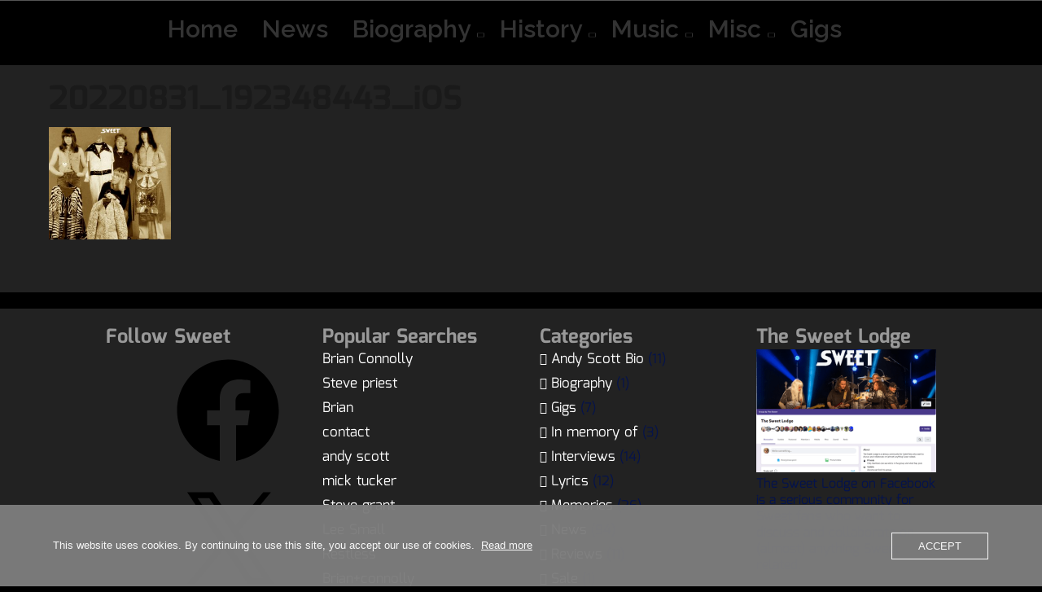

--- FILE ---
content_type: text/html; charset=utf-8
request_url: https://www.google.com/recaptcha/api2/aframe
body_size: 266
content:
<!DOCTYPE HTML><html><head><meta http-equiv="content-type" content="text/html; charset=UTF-8"></head><body><script nonce="4CTjmq-euosS86JwxFnvgg">/** Anti-fraud and anti-abuse applications only. See google.com/recaptcha */ try{var clients={'sodar':'https://pagead2.googlesyndication.com/pagead/sodar?'};window.addEventListener("message",function(a){try{if(a.source===window.parent){var b=JSON.parse(a.data);var c=clients[b['id']];if(c){var d=document.createElement('img');d.src=c+b['params']+'&rc='+(localStorage.getItem("rc::a")?sessionStorage.getItem("rc::b"):"");window.document.body.appendChild(d);sessionStorage.setItem("rc::e",parseInt(sessionStorage.getItem("rc::e")||0)+1);localStorage.setItem("rc::h",'1769396825821');}}}catch(b){}});window.parent.postMessage("_grecaptcha_ready", "*");}catch(b){}</script></body></html>

--- FILE ---
content_type: text/css
request_url: https://usercontent.one/wp/sweet.thesweetweb.com/wp-content/themes/music-star/include/woocommerce/woo-css.css?ver=4.7.0&media=1744125044
body_size: 1579
content:
/**
 * Woocommerce Custom CSS
 */

.cart-contents {
    display: inline-flex;
    align-items: center;
    vertical-align: middle;
    justify-content: center;
	padding-right: 10px;
}

.woo_log {
	position: relative;
	bottom: 1px;
	vertical-align: top;
    color: #fff;
}

.woo_log:hover {
	opacity: 1;
	color: #fff;
}

.woo-log-s .dashicons:hover {
	opacity: 0.8;
	color: #fff;
}

.woo-log-s .dashicons {
	font-size: 26px;
}


.my-cart {
	position: relative;
	z-index: 999;
    display: flex;
    align-items: center;
    justify-content: center;	
}

.cart-contents .my-cart:before {
	position: relative;
	color: #fff;	
	font-size: 22px;
	text-decoration: none;
	font-family: "dashicons";
    content: "\f312";
	font-weight: 100;
}

 .my-cart:hover,
.woo-user-panel a:hover  {
	opacity: 0.8;
	text-decoration: none;
}

.cart-contents .my-cart .s-cart_num {
    position: absolute;
    z-index: 999;
    right: -12px;
    top: -5px;
    width: auto;
    height: 15px;
    background: #EC521E;
    border-radius: 50%;
    padding: 3px 4px;
    font-size: 13px;
    line-height: 8px;
    color: #fff;
}

.woo-user-panel {
    margin-top: 19px;
}

.woo-user-panel .dashicons  {
	top: 0px;
    position: relative;
	left: 5px;
	font-size: 20px;
	border-left: 1px solid #C0C0C0;
    margin-left: 8px;
    padding-left: 10px;
}


.woo-user-panel a {	
    color: #333333;
    position: relative;
}

.woo-log-s {
    -webkit-transition: all 0.3s linear 0s;
    -moz-transition: all 0.3s linear 0s;
    -o-transition: all 0.3s linear 0s;
    transition: all 0.3s linear 0s;	
}

.woocommerce-Price-amount {
	color: #666666;
}

footer .woocommerce-Price-amount {
	color: #fff;
}

.woocommerce ul.product_list_widget li img {
	margin-right: 100px;
}

.woocommerce ul.products li.product a {
	color: #9AA6AD;
}


.woocommerce ul.products li.product .price {
	padding-top: 10px;
	color: #9AA6AD;
	font-size: 16px;
	text-align: center;
	font-weight: 600;
}

.woocommerce .products .product .product_type_simple {
	padding-top: 20px;
	background:none !important;
	padding: 0 0 20px 10px;
}
.woocommerce ul.products li.product .add_to_cart_button:before {
	font-family: "dashicons";
	content: "\f312";
	padding-right: 10px;
}
.woocommerce ul.products li.product .viewbutton:before {
	font-family: "dashicons";
	content: "\f177";
	padding-right: 10px;
}

.woocommerce .quantity .qty {
	padding: 5px;
}


.woocommerce #respond input#submit,
.woocommerce a.button,
.woocommerce button.button,
.woocommerce input.button,
.woocommerce div.product form.cart .button {
	border-radius: 0 !important;
}

.woocommerce ul.products li.product .wc-forward {
	display: none !important;	
}

.woocommerce ul.products li.product .button {
	width: 100%;
	padding: 10px;
	border-top: 1px solid #eaeaea;
	margin: 0;
	background: #fff;
	font-size: 12px;
	font-weight: 400;
	text-align: center;

}
.woocommerce .star-rating span, .woocommerce p.stars a {
	color: #EC521E;
}


.woocommerce-message::before {
	color: #26A4FF;	
}

.woocommerce-message,
.woocommerce-message::before {
	border-top-color: #26A4FF;
}

.woocommerce .products .product .woocommerce-loop-product__title {
    position: absolute;
	z-index: 9;
	top: 0;
	padding: 5px;
	display: inline-block;
	width: 100%;
	height: auto;
	border-bottom: 2px solid #000000;
	margin-bottom: 10px !important;
	background: rgba(0,0,0,0.8);
	color: #ffffff;
	font-size: 12px;
	line-height: 25px;
	text-align: center;
	text-transform: uppercase;
	-webkit-transition: all 0.4s linear 0s;
    -moz-transition: all 0.4s linear 0s;
    -o-transition: all 0.4s linear 0s;
    transition: all 0.4s linear 0s;	
	-webkit-animation-duration: 0.7s;
    animation-duration: 0.7s;
}

.woocommerce div.product p.price, .woocommerce div.product span.price {
    color: #0094FF;	
}

.woocommerce #respond input#submit,
.woocommerce a.button,
.woocommerce button.button,
.woocommerce input.button,
.woocommerce #respond input#submit.alt,
.woocommerce a.button.alt,
.woocommerce button.button.alt,
.woocommerce input.button.alt,
.woocommerce .widget_price_filter .price_slider_amount .button,
.woocommerce #review_form #respond .form-submit input,
.woocommerce .cart .button,
 .woocommerce .cart input.button,
.woocommerce .woocommerce-error .button,
.woocommerce .woocommerce-info .button,
.woocommerce .woocommerce-message .button,
.woocommerce-page .woocommerce-error .button,
.woocommerce-page .woocommerce-info .button,
.woocommerce-page .woocommerce-message .button {
    background: #333;
	color: #FFF;
	text-transform: uppercase;
	font-family: "Oswald", Arial, Helvetica, sans-serif;
}

.woocommerce #respond input#submit:hover,
.woocommerce a.button:hover,
.woocommerce button.button:hover,
.woocommerce input.button:hover,
.woocommerce #respond input#submit.alt:hover,
.woocommerce a.button.alt:hover,
.woocommerce button.button.altv,
.woocommerce input.button.alt:hover,
.woocommerce .widget_price_filter .price_slider_amount .button:hover,
.woocommerce #review_form #respond .form-submit input:hover,
.woocommerce .cart .button:hover,
 .woocommerce .cart input.button:hover,
.woocommerce .woocommerce-error .button:hover,
.woocommerce .woocommerce-info .button:hover,
.woocommerce .woocommerce-message .button:hover,
.woocommerce-page .woocommerce-error .button:hover,
.woocommerce-page .woocommerce-info .button:hover,
.woocommerce-page .woocommerce-message .button:hover {
	color: #FFF;	
    background: -webkit-linear-gradient(135deg,#555 30%,#333 100%);
    background: linear-gradient(135deg,#555 30%,#333 100%);
}

.woocommerce span.onsale {
	background-color: #333;	
}
.woocommerce .products .product a:hover .woocommerce-loop-product__title {
    position: absolute;
	z-index: 9;
	top: 0;
	opacity: 0.6;
	display: inline-block;
	width: 100%;
	height: auto;
	border-bottom: 2px solid #000000;
	margin-bottom: 10px !important;
	background: rgba(0,0,0,0.8);
	color: #ffffff;

}
.woocommerce ul.products a:hover > .onsale {
	-webkit-transition: all 0.4s linear 0s;
    -moz-transition: all 0.4s linear 0s;
    -o-transition: all 0.4s linear 0s;
    transition: all 0.4s linear 0s;	
	-webkit-animation-duration: 1s;
    animation-duration: 1s;
    -webkit-animation-fill-mode: both;
    animation-fill-mode: both;
  -webkit-animation-name: zoomOut;
  animation-name: zoomOut;
}
.woocommerce ul.products li.product .button:hover {
	opacity: 0.8;
}

.woocommerce .widget_price_filter .price_slider_wrapper .ui-widget-content {
    background-color: #333;		
}

.woocommerce .widget_price_filter .ui-slider .ui-slider-handle,
.woocommerce .widget_price_filter .ui-slider .ui-slider-range {
    background-color: #555;	
}

.woocommerce .products .product:hover .woocommerce-loop-product__title {
    position: absolute;
	top: 0;
	display: inline-block;
	width: 100%;
	height: auto;
	border-bottom: 2px solid #000000;
	margin-bottom: 10px !important;
	background: rgba(0,0,0,0.8);
	color: #ffffff;
	-webkit-transition: all 0.4s linear 0s;
    -moz-transition: all 0.4s linear 0s;
    -o-transition: all 0.4s linear 0s;
    transition: all 0.4s linear 0s;	
}

.woocommerce .woocommerce-ordering select {
	outline: 0;
	padding: 7px;
	border: 1px solid #eaeaea;	
}

.woocommerce-price-suffix {
	display: none;
}

.woocommerce ul.products li.product,
.woocommerce-page ul.products li.product {
	border: 1px solid #eceef0;
}

.woocommerce ul.products li.product .star-rating {
	margin: 0 auto;	
	margin-bottom: 10px;	
	color: #FFCC00;
	font-size: 16px;
}

.woo-page #commentform .comment-form-email, .woo-page #commentform .comment-form-url, .woo-page #commentform .comment-form-author {
	width: 100%;
}

--- FILE ---
content_type: application/javascript; charset=utf-8
request_url: https://fundingchoicesmessages.google.com/f/AGSKWxVhMx9QcG_S1i6x7tpxtowl1-ANmIaiHDCY3e8T7Psb6RB2Ep9Qx890UhdkK26DyTypB9WuIFpdJ321O9vO_tefys1YfVmTLJTV43kmaSIRhAN2OW6r3Z1g4OUUSgREkQDMvJ4MYnj15YhUx6Bywt0usPbivgEWrWtdfaFtKuQ4LglTeM15wkpOUWhP/_/800x90./Block-Ad.-banner-ad/-ad-banner./spc.php
body_size: -1288
content:
window['315023cf-2f5e-400e-8450-0da0987e883a'] = true;

--- FILE ---
content_type: text/javascript
request_url: https://usercontent.one/wp/sweet.thesweetweb.com/wp-content/plugins/altcha-wordpress-next-2.4.1/public/altcha.min.js?ver=2.4.2&media=1744125044
body_size: 39979
content:
/**
 * Version: 2.2.4
 * Source: https://github.com/altcha-org/altcha/tree/2.2.4
 */
(function(st,Ut){typeof exports=="object"&&typeof module<"u"?Ut(exports):typeof define=="function"&&define.amd?define(["exports"],Ut):(st=typeof globalThis<"u"?globalThis:st||self,Ut(st["altcha-i18n"]={}))})(this,function(st){"use strict";var Jr=Array.isArray,Bi=Array.prototype.indexOf,Ui=Array.from,Gt=Object.keys,Ct=Object.defineProperty,Be=Object.getOwnPropertyDescriptor,Gi=Object.getOwnPropertyDescriptors,Wi=Object.prototype,Zi=Array.prototype,Xr=Object.getPrototypeOf,Qr=Object.isExtensible;const ct=()=>{};function ea(e){for(var t=0;t<e.length;t++)e[t]()}function Yi(e,t,r=!1){return e===void 0?r?t():t:e}const ve=2,ta=4,Wt=8,kr=16,Te=32,Ue=64,Zt=128,se=256,Yt=512,ie=1024,Ie=2048,Ge=4096,ut=8192,Kt=16384,Ki=32768,_r=65536,Ji=1<<19,ra=1<<20,wr=1<<21,Lt=Symbol("$state"),aa=Symbol("legacy props"),Xi=Symbol(""),Qi=typeof requestIdleCallback>"u"?e=>setTimeout(e,1):requestIdleCallback;let xt=[],Et=[];function ia(){var e=xt;xt=[],ea(e)}function na(){var e=Et;Et=[],ea(e)}function Cr(e){xt.length===0&&queueMicrotask(ia),xt.push(e)}function en(e){Et.length===0&&Qi(na),Et.push(e)}function tn(){xt.length>0&&ia(),Et.length>0&&na()}function oa(e){return e===this.v}function la(e,t){return e!=e?t==t:e!==t||e!==null&&typeof e=="object"||typeof e=="function"}function Lr(e){return!la(e,this.v)}function rn(e){throw new Error("https://svelte.dev/e/effect_in_teardown")}function an(){throw new Error("https://svelte.dev/e/effect_in_unowned_derived")}function nn(e){throw new Error("https://svelte.dev/e/effect_orphan")}function on(){throw new Error("https://svelte.dev/e/effect_update_depth_exceeded")}function ln(){throw new Error("https://svelte.dev/e/hydration_failed")}function sn(e){throw new Error("https://svelte.dev/e/props_invalid_value")}function cn(){throw new Error("https://svelte.dev/e/state_descriptors_fixed")}function un(){throw new Error("https://svelte.dev/e/state_prototype_fixed")}function fn(){throw new Error("https://svelte.dev/e/state_unsafe_mutation")}let Rs=!1;const dn=1,hn=4,gn=8,vn=16,bn=1,pn=2,xr="[",sa="[!",ca="]",ft={},ne=Symbol(),mn="http://www.w3.org/1999/xhtml";function ua(e){throw new Error("https://svelte.dev/e/lifecycle_outside_component")}let ee=null;function fa(e){ee=e}function da(e,t=!1,r){var i=ee={p:ee,c:null,d:!1,e:null,m:!1,s:e,x:null,l:null};Rr(()=>{i.d=!0})}function ha(e){const t=ee;if(t!==null){e!==void 0&&(t.x=e);const s=t.e;if(s!==null){var r=j,i=I;t.e=null;try{for(var l=0;l<s.length;l++){var o=s[l];ze(o.effect),ke(o.reaction),Sr(o.fn)}}finally{ze(r),ke(i)}}ee=t.p,t.m=!0}return e||{}}function ga(){return!0}function $e(e){if(typeof e!="object"||e===null||Lt in e)return e;const t=Xr(e);if(t!==Wi&&t!==Zi)return e;var r=new Map,i=Jr(e),l=V(0),o=I,s=u=>{var f=I;ke(o);var d=u();return ke(f),d};return i&&r.set("length",V(e.length)),new Proxy(e,{defineProperty(u,f,d){(!("value"in d)||d.configurable===!1||d.enumerable===!1||d.writable===!1)&&cn();var p=r.get(f);return p===void 0?(p=s(()=>V(d.value)),r.set(f,p)):y(p,s(()=>$e(d.value))),!0},deleteProperty(u,f){var d=r.get(f);if(d===void 0)f in u&&(r.set(f,s(()=>V(ne))),Er(l));else{if(i&&typeof f=="string"){var p=r.get("length"),g=Number(f);Number.isInteger(g)&&g<p.v&&y(p,g)}y(d,ne),Er(l)}return!0},get(u,f,d){if(f===Lt)return e;var p=r.get(f),g=f in u;if(p===void 0&&(!g||Be(u,f)?.writable)&&(p=s(()=>V($e(g?u[f]:ne))),r.set(f,p)),p!==void 0){var m=n(p);return m===ne?void 0:m}return Reflect.get(u,f,d)},getOwnPropertyDescriptor(u,f){var d=Reflect.getOwnPropertyDescriptor(u,f);if(d&&"value"in d){var p=r.get(f);p&&(d.value=n(p))}else if(d===void 0){var g=r.get(f),m=g?.v;if(g!==void 0&&m!==ne)return{enumerable:!0,configurable:!0,value:m,writable:!0}}return d},has(u,f){if(f===Lt)return!0;var d=r.get(f),p=d!==void 0&&d.v!==ne||Reflect.has(u,f);if(d!==void 0||j!==null&&(!p||Be(u,f)?.writable)){d===void 0&&(d=s(()=>V(p?$e(u[f]):ne)),r.set(f,d));var g=n(d);if(g===ne)return!1}return p},set(u,f,d,p){var g=r.get(f),m=f in u;if(i&&f==="length")for(var k=d;k<g.v;k+=1){var N=r.get(k+"");N!==void 0?y(N,ne):k in u&&(N=s(()=>V(ne)),r.set(k+"",N))}g===void 0?(!m||Be(u,f)?.writable)&&(g=s(()=>V(void 0)),y(g,s(()=>$e(d))),r.set(f,g)):(m=g.v!==ne,y(g,s(()=>$e(d))));var D=Reflect.getOwnPropertyDescriptor(u,f);if(D?.set&&D.set.call(p,d),!m){if(i&&typeof f=="string"){var H=r.get("length"),E=Number(f);Number.isInteger(E)&&E>=H.v&&y(H,E+1)}Er(l)}return!0},ownKeys(u){n(l);var f=Reflect.ownKeys(u).filter(g=>{var m=r.get(g);return m===void 0||m.v!==ne});for(var[d,p]of r)p.v!==ne&&!(d in u)&&f.push(d);return f},setPrototypeOf(){un()}})}function Er(e,t=1){y(e,e.v+t)}function Jt(e){var t=ve|Ie,r=I!==null&&(I.f&ve)!==0?I:null;return j===null||r!==null&&(r.f&se)!==0?t|=se:j.f|=ra,{ctx:ee,deps:null,effects:null,equals:oa,f:t,fn:e,reactions:null,rv:0,v:null,wv:0,parent:r??j}}function Tt(e){const t=Jt(e);return La(t),t}function yn(e){const t=Jt(e);return t.equals=Lr,t}function va(e){var t=e.effects;if(t!==null){e.effects=null;for(var r=0;r<t.length;r+=1)De(t[r])}}function An(e){for(var t=e.parent;t!==null;){if((t.f&ve)===0)return t;t=t.parent}return null}function ba(e){var t,r=j;ze(An(e));try{va(e),t=ja(e)}finally{ze(r)}return t}function pa(e){var t=ba(e),r=(Ne||(e.f&se)!==0)&&e.deps!==null?Ge:ie;be(e,r),e.equals(t)||(e.v=t,e.wv=Ea())}const It=new Map;function ma(e,t){var r={f:0,v:e,reactions:null,equals:oa,rv:0,wv:0};return r}function V(e,t){const r=ma(e);return La(r),r}function Tr(e,t=!1){const r=ma(e);return t||(r.equals=Lr),r}function y(e,t,r=!1){I!==null&&!Ae&&ga()&&(I.f&(ve|kr))!==0&&!je?.includes(e)&&fn();let i=r?$e(t):t;return kn(e,i)}function kn(e,t){if(!e.equals(t)){var r=e.v;Vt?It.set(e,t):It.set(e,r),e.v=t,(e.f&ve)!==0&&((e.f&Ie)!==0&&ba(e),be(e,(e.f&se)===0?ie:Ge)),e.wv=Ea(),ya(e,Ie),j!==null&&(j.f&ie)!==0&&(j.f&(Te|Ue))===0&&(he===null?Cn([e]):he.push(e))}return t}function ya(e,t){var r=e.reactions;if(r!==null)for(var i=r.length,l=0;l<i;l++){var o=r[l],s=o.f;(s&Ie)===0&&(be(o,t),(s&(ie|se))!==0&&((s&ve)!==0?ya(o,Ge):or(o)))}}function Xt(e){console.warn("https://svelte.dev/e/hydration_mismatch")}let S=!1;function dt(e){S=e}let P;function Se(e){if(e===null)throw Xt(),ft;return P=e}function ht(){return Se(Pe(P))}function G(e){if(S){if(Pe(P)!==null)throw Xt(),ft;P=e}}function _n(){for(var e=0,t=P;;){if(t.nodeType===8){var r=t.data;if(r===ca){if(e===0)return t;e-=1}else(r===xr||r===sa)&&(e+=1)}var i=Pe(t);t.remove(),t=i}}var Aa,ka,_a,wa;function Ir(){if(Aa===void 0){Aa=window,ka=/Firefox/.test(navigator.userAgent);var e=Element.prototype,t=Node.prototype,r=Text.prototype;_a=Be(t,"firstChild").get,wa=Be(t,"nextSibling").get,Qr(e)&&(e.__click=void 0,e.__className=void 0,e.__attributes=null,e.__style=void 0,e.__e=void 0),Qr(r)&&(r.__t=void 0)}}function Qt(e=""){return document.createTextNode(e)}function de(e){return _a.call(e)}function Pe(e){return wa.call(e)}function W(e,t){if(!S)return de(e);var r=de(P);return r===null&&(r=P.appendChild(Qt())),Se(r),r}function jt(e,t){if(!S){var r=de(e);return r instanceof Comment&&r.data===""?Pe(r):r}return P}function Z(e,t=1,r=!1){let i=S?P:e;for(var l;t--;)l=i,i=Pe(i);if(!S)return i;var o=i?.nodeType;if(r&&o!==3){var s=Qt();return i===null?l?.after(s):i.before(s),Se(s),s}return Se(i),i}function wn(e){e.textContent=""}let er=!1,tr=!1,rr=null,We=!1,Vt=!1;function Ca(e){Vt=e}let Rt=[],$s=[],I=null,Ae=!1;function ke(e){I=e}let j=null;function ze(e){j=e}let je=null;function La(e){I!==null&&I.f&wr&&(je===null?je=[e]:je.push(e))}let te=null,ce=0,he=null;function Cn(e){he=e}let xa=1,ar=0,Ne=!1;function Ea(){return++xa}function $t(e){var t=e.f;if((t&Ie)!==0)return!0;if((t&Ge)!==0){var r=e.deps,i=(t&se)!==0;if(r!==null){var l,o,s=(t&Yt)!==0,u=i&&j!==null&&!Ne,f=r.length;if(s||u){var d=e,p=d.parent;for(l=0;l<f;l++)o=r[l],(s||!o?.reactions?.includes(d))&&(o.reactions??=[]).push(d);s&&(d.f^=Yt),u&&p!==null&&(p.f&se)===0&&(d.f^=se)}for(l=0;l<f;l++)if(o=r[l],$t(o)&&pa(o),o.wv>e.wv)return!0}(!i||j!==null&&!Ne)&&be(e,ie)}return!1}function Ln(e,t){for(var r=t;r!==null;){if((r.f&Zt)!==0)try{r.fn(e);return}catch{r.f^=Zt}r=r.parent}throw er=!1,e}function Ta(e){return(e.f&Kt)===0&&(e.parent===null||(e.parent.f&Zt)===0)}function ir(e,t,r,i){if(er){if(r===null&&(er=!1),Ta(t))throw e;return}if(r!==null&&(er=!0),Ln(e,t),Ta(t))throw e}function Ia(e,t,r=!0){var i=e.reactions;if(i!==null)for(var l=0;l<i.length;l++){var o=i[l];je?.includes(e)||((o.f&ve)!==0?Ia(o,t,!1):t===o&&(r?be(o,Ie):(o.f&ie)!==0&&be(o,Ge),or(o)))}}function ja(e){var t=te,r=ce,i=he,l=I,o=Ne,s=je,u=ee,f=Ae,d=e.f;te=null,ce=0,he=null,Ne=(d&se)!==0&&(Ae||!We||I===null),I=(d&(Te|Ue))===0?e:null,je=null,fa(e.ctx),Ae=!1,ar++,e.f|=wr;try{var p=(0,e.fn)(),g=e.deps;if(te!==null){var m;if(nr(e,ce),g!==null&&ce>0)for(g.length=ce+te.length,m=0;m<te.length;m++)g[ce+m]=te[m];else e.deps=g=te;if(!Ne)for(m=ce;m<g.length;m++)(g[m].reactions??=[]).push(e)}else g!==null&&ce<g.length&&(nr(e,ce),g.length=ce);if(ga()&&he!==null&&!Ae&&g!==null&&(e.f&(ve|Ge|Ie))===0)for(m=0;m<he.length;m++)Ia(he[m],e);return l!==null&&l!==e&&(ar++,he!==null&&(i===null?i=he:i.push(...he))),p}finally{te=t,ce=r,he=i,I=l,Ne=o,je=s,fa(u),Ae=f,e.f^=wr}}function xn(e,t){let r=t.reactions;if(r!==null){var i=Bi.call(r,e);if(i!==-1){var l=r.length-1;l===0?r=t.reactions=null:(r[i]=r[l],r.pop())}}r===null&&(t.f&ve)!==0&&(te===null||!te.includes(t))&&(be(t,Ge),(t.f&(se|Yt))===0&&(t.f^=Yt),va(t),nr(t,0))}function nr(e,t){var r=e.deps;if(r!==null)for(var i=t;i<r.length;i++)xn(e,r[i])}function jr(e){var t=e.f;if((t&Kt)===0){be(e,ie);var r=j,i=ee,l=We;j=e,We=!0;try{(t&kr)!==0?Pn(e):Sa(e),$a(e);var o=ja(e);e.teardown=typeof o=="function"?o:null,e.wv=xa;var s=e.deps,u}catch(f){ir(f,e,r,i||e.ctx)}finally{We=l,j=r}}}function En(){try{on()}catch(e){if(rr!==null)ir(e,rr,null);else throw e}}function Va(){var e=We;try{var t=0;for(We=!0;Rt.length>0;){t++>1e3&&En();var r=Rt,i=r.length;Rt=[];for(var l=0;l<i;l++){var o=In(r[l]);Tn(o)}It.clear()}}finally{tr=!1,We=e,rr=null}}function Tn(e){var t=e.length;if(t!==0)for(var r=0;r<t;r++){var i=e[r];if((i.f&(Kt|ut))===0)try{$t(i)&&(jr(i),i.deps===null&&i.first===null&&i.nodes_start===null&&(i.teardown===null?za(i):i.fn=null))}catch(l){ir(l,i,null,i.ctx)}}}function or(e){tr||(tr=!0,queueMicrotask(Va));for(var t=rr=e;t.parent!==null;){t=t.parent;var r=t.f;if((r&(Ue|Te))!==0){if((r&ie)===0)return;t.f^=ie}}Rt.push(t)}function In(e){for(var t=[],r=e;r!==null;){var i=r.f,l=(i&(Te|Ue))!==0,o=l&&(i&ie)!==0;if(!o&&(i&ut)===0){if((i&ta)!==0)t.push(r);else if(l)r.f^=ie;else try{$t(r)&&jr(r)}catch(f){ir(f,r,null,r.ctx)}var s=r.first;if(s!==null){r=s;continue}}var u=r.parent;for(r=r.next;r===null&&u!==null;)r=u.next,u=u.parent}return t}function _(e){for(var t;;){if(tn(),Rt.length===0)return t;tr=!0,Va()}}async function Vr(){await Promise.resolve(),_()}function n(e){var t=e.f,r=(t&ve)!==0;if(I!==null&&!Ae){if(!je?.includes(e)){var i=I.deps;e.rv<ar&&(e.rv=ar,te===null&&i!==null&&i[ce]===e?ce++:te===null?te=[e]:(!Ne||!te.includes(e))&&te.push(e))}}else if(r&&e.deps===null&&e.effects===null){var l=e,o=l.parent;o!==null&&(o.f&se)===0&&(l.f^=se)}return r&&(l=e,$t(l)&&pa(l)),Vt&&It.has(e)?It.get(e):e.v}function Ze(e){var t=Ae;try{return Ae=!0,e()}finally{Ae=t}}const jn=-7169;function be(e,t){e.f=e.f&jn|t}function Vn(e){j===null&&I===null&&nn(),I!==null&&(I.f&se)!==0&&j===null&&an(),Vt&&rn()}function Rn(e,t){var r=t.last;r===null?t.last=t.first=e:(r.next=e,e.prev=r,t.last=e)}function Ye(e,t,r,i=!0){var l=j,o={ctx:ee,deps:null,nodes_start:null,nodes_end:null,f:e|Ie,first:null,fn:t,last:null,next:null,parent:l,prev:null,teardown:null,transitions:null,wv:0};if(r)try{jr(o),o.f|=Ki}catch(f){throw De(o),f}else t!==null&&or(o);var s=r&&o.deps===null&&o.first===null&&o.nodes_start===null&&o.teardown===null&&(o.f&(ra|Zt))===0;if(!s&&i&&(l!==null&&Rn(o,l),I!==null&&(I.f&ve)!==0)){var u=I;(u.effects??=[]).push(o)}return o}function Rr(e){const t=Ye(Wt,null,!1);return be(t,ie),t.teardown=e,t}function $r(e){Vn();var t=j!==null&&(j.f&Te)!==0&&ee!==null&&!ee.m;if(t){var r=ee;(r.e??=[]).push({fn:e,effect:j,reaction:I})}else{var i=Sr(e);return i}}function $n(e){const t=Ye(Ue,e,!0);return()=>{De(t)}}function Sn(e){const t=Ye(Ue,e,!0);return(r={})=>new Promise(i=>{r.outro?Nr(t,()=>{De(t),i(void 0)}):(De(t),i(void 0))})}function Sr(e){return Ye(ta,e,!1)}function Pr(e){return Ye(Wt,e,!0)}function _e(e,t=[],r=Jt){const i=t.map(r);return Ra(()=>e(...i.map(n)))}function Ra(e,t=0){return Ye(Wt|kr|t,e,!0)}function zr(e,t=!0){return Ye(Wt|Te,e,!0,t)}function $a(e){var t=e.teardown;if(t!==null){const r=Vt,i=I;Ca(!0),ke(null);try{t.call(null)}finally{Ca(r),ke(i)}}}function Sa(e,t=!1){var r=e.first;for(e.first=e.last=null;r!==null;){var i=r.next;(r.f&Ue)!==0?r.parent=null:De(r,t),r=i}}function Pn(e){for(var t=e.first;t!==null;){var r=t.next;(t.f&Te)===0&&De(t),t=r}}function De(e,t=!0){var r=!1;(t||(e.f&Ji)!==0)&&e.nodes_start!==null&&(Pa(e.nodes_start,e.nodes_end),r=!0),Sa(e,t&&!r),nr(e,0),be(e,Kt);var i=e.transitions;if(i!==null)for(const o of i)o.stop();$a(e);var l=e.parent;l!==null&&l.first!==null&&za(e),e.next=e.prev=e.teardown=e.ctx=e.deps=e.fn=e.nodes_start=e.nodes_end=null}function Pa(e,t){for(;e!==null;){var r=e===t?null:Pe(e);e.remove(),e=r}}function za(e){var t=e.parent,r=e.prev,i=e.next;r!==null&&(r.next=i),i!==null&&(i.prev=r),t!==null&&(t.first===e&&(t.first=i),t.last===e&&(t.last=r))}function Nr(e,t){var r=[];Na(e,r,!0),zn(r,()=>{De(e),t&&t()})}function zn(e,t){var r=e.length;if(r>0){var i=()=>--r||t();for(var l of e)l.out(i)}else t()}function Na(e,t,r){if((e.f&ut)===0){if(e.f^=ut,e.transitions!==null)for(const s of e.transitions)(s.is_global||r)&&t.push(s);for(var i=e.first;i!==null;){var l=i.next,o=(i.f&_r)!==0||(i.f&Te)!==0;Na(i,t,o?r:!1),i=l}}}function Da(e){qa(e,!0)}function qa(e,t){if((e.f&ut)!==0){e.f^=ut,(e.f&ie)===0&&(e.f^=ie),$t(e)&&(be(e,Ie),or(e));for(var r=e.first;r!==null;){var i=r.next,l=(r.f&_r)!==0||(r.f&Te)!==0;qa(r,l?t:!1),r=i}if(e.transitions!==null)for(const o of e.transitions)(o.is_global||t)&&o.in()}}const Nn=["touchstart","touchmove"];function Dn(e){return Nn.includes(e)}function qn(e,t){if(t){const r=document.body;e.autofocus=!0,Cr(()=>{document.activeElement===r&&e.focus()})}}let Ha=!1;function Oa(){Ha||(Ha=!0,document.addEventListener("reset",e=>{Promise.resolve().then(()=>{if(!e.defaultPrevented)for(const t of e.target.elements)t.__on_r?.()})},{capture:!0}))}function Fa(e){var t=I,r=j;ke(null),ze(null);try{return e()}finally{ke(t),ze(r)}}function Hn(e,t,r,i=r){e.addEventListener(t,()=>Fa(r));const l=e.__on_r;l?e.__on_r=()=>{l(),i(!0)}:e.__on_r=()=>i(!0),Oa()}const Ma=new Set,Dr=new Set;function On(e,t,r,i={}){function l(o){if(i.capture||St.call(t,o),!o.cancelBubble)return Fa(()=>r?.call(this,o))}return e.startsWith("pointer")||e.startsWith("touch")||e==="wheel"?Cr(()=>{t.addEventListener(e,l,i)}):t.addEventListener(e,l,i),l}function qe(e,t,r,i,l){var o={capture:i,passive:l},s=On(e,t,r,o);(t===document.body||t===window||t===document)&&Rr(()=>{t.removeEventListener(e,s,o)})}function Fn(e){for(var t=0;t<e.length;t++)Ma.add(e[t]);for(var r of Dr)r(e)}function St(e){var t=this,r=t.ownerDocument,i=e.type,l=e.composedPath?.()||[],o=l[0]||e.target,s=0,u=e.__root;if(u){var f=l.indexOf(u);if(f!==-1&&(t===document||t===window)){e.__root=t;return}var d=l.indexOf(t);if(d===-1)return;f<=d&&(s=f)}if(o=l[s]||e.target,o!==t){Ct(e,"currentTarget",{configurable:!0,get(){return o||r}});var p=I,g=j;ke(null),ze(null);try{for(var m,k=[];o!==null;){var N=o.assignedSlot||o.parentNode||o.host||null;try{var D=o["__"+i];if(D!=null&&(!o.disabled||e.target===o))if(Jr(D)){var[H,...E]=D;H.apply(o,[e,...E])}else D.call(o,e)}catch(re){m?k.push(re):m=re}if(e.cancelBubble||N===t||N===null)break;o=N}if(m){for(let re of k)queueMicrotask(()=>{throw re});throw m}}finally{e.__root=t,delete e.currentTarget,ke(p),ze(g)}}}function qr(e){var t=document.createElement("template");return t.innerHTML=e,t.content}function we(e,t){var r=j;r.nodes_start===null&&(r.nodes_start=e,r.nodes_end=t)}function pe(e,t){var r=(t&bn)!==0,i=(t&pn)!==0,l,o=!e.startsWith("<!>");return()=>{if(S)return we(P,null),P;l===void 0&&(l=qr(o?e:"<!>"+e),r||(l=de(l)));var s=i||ka?document.importNode(l,!0):l.cloneNode(!0);if(r){var u=de(s),f=s.lastChild;we(u,f)}else we(s,s);return s}}function lr(e,t,r="svg"){var i=!e.startsWith("<!>"),l=`<${r}>${i?e:"<!>"+e}</${r}>`,o;return()=>{if(S)return we(P,null),P;if(!o){var s=qr(l),u=de(s);o=de(u)}var f=o.cloneNode(!0);return we(f,f),f}}function sr(){if(S)return we(P,null),P;var e=document.createDocumentFragment(),t=document.createComment(""),r=Qt();return e.append(t,r),we(t,r),e}function M(e,t){if(S){j.nodes_end=P,ht();return}e!==null&&e.before(t)}function Mn(e,t){var r=t==null?"":typeof t=="object"?t+"":t;r!==(e.__t??=e.nodeValue)&&(e.__t=r,e.nodeValue=r+"")}function Ba(e,t){return Ua(e,t)}function Bn(e,t){Ir(),t.intro=t.intro??!1;const r=t.target,i=S,l=P;try{for(var o=de(r);o&&(o.nodeType!==8||o.data!==xr);)o=Pe(o);if(!o)throw ft;dt(!0),Se(o),ht();const s=Ua(e,{...t,anchor:o});if(P===null||P.nodeType!==8||P.data!==ca)throw Xt(),ft;return dt(!1),s}catch(s){if(s===ft)return t.recover===!1&&ln(),Ir(),wn(r),dt(!1),Ba(e,t);throw s}finally{dt(i),Se(l)}}const gt=new Map;function Ua(e,{target:t,anchor:r,props:i={},events:l,context:o,intro:s=!0}){Ir();var u=new Set,f=g=>{for(var m=0;m<g.length;m++){var k=g[m];if(!u.has(k)){u.add(k);var N=Dn(k);t.addEventListener(k,St,{passive:N});var D=gt.get(k);D===void 0?(document.addEventListener(k,St,{passive:N}),gt.set(k,1)):gt.set(k,D+1)}}};f(Ui(Ma)),Dr.add(f);var d=void 0,p=Sn(()=>{var g=r??t.appendChild(Qt());return zr(()=>{if(o){da({});var m=ee;m.c=o}l&&(i.$$events=l),S&&we(g,null),d=e(g,i)||{},S&&(j.nodes_end=P),o&&ha()}),()=>{for(var m of u){t.removeEventListener(m,St);var k=gt.get(m);--k===0?(document.removeEventListener(m,St),gt.delete(m)):gt.set(m,k)}Dr.delete(f),g!==r&&g.parentNode?.removeChild(g)}});return Hr.set(d,p),d}let Hr=new WeakMap;function Un(e,t){const r=Hr.get(e);return r?(Hr.delete(e),r(t)):Promise.resolve()}function Y(e,t,[r,i]=[0,0]){S&&r===0&&ht();var l=e,o=null,s=null,u=ne,f=r>0?_r:0,d=!1;const p=(m,k=!0)=>{d=!0,g(k,m)},g=(m,k)=>{if(u===(u=m))return;let N=!1;if(S&&i!==-1){if(r===0){const H=l.data;H===xr?i=0:H===sa?i=1/0:(i=parseInt(H.substring(1)),i!==i&&(i=u?1/0:-1))}const D=i>r;!!u===D&&(l=_n(),Se(l),dt(!1),N=!0,i=-1)}u?(o?Da(o):k&&(o=zr(()=>k(l))),s&&Nr(s,()=>{s=null})):(s?Da(s):k&&(s=zr(()=>k(l,[r+1,i]))),o&&Nr(o,()=>{o=null})),N&&dt(!0)};Ra(()=>{d=!1,t(p),d||g(null,null)},f),S&&(l=P)}function Ke(e,t,r=!1,i=!1,l=!1){var o=e,s="";_e(()=>{var u=j;if(s===(s=t()??"")){S&&ht();return}if(u.nodes_start!==null&&(Pa(u.nodes_start,u.nodes_end),u.nodes_start=u.nodes_end=null),s!==""){if(S){P.data;for(var f=ht(),d=f;f!==null&&(f.nodeType!==8||f.data!=="");)d=f,f=Pe(f);if(f===null)throw Xt(),ft;we(P,d),o=Se(f);return}var p=s+"";r?p=`<svg>${p}</svg>`:i&&(p=`<math>${p}</math>`);var g=qr(p);if((r||i)&&(g=de(g)),we(de(g),g.lastChild),r||i)for(;de(g);)o.before(de(g));else o.before(g)}})}function Gn(e,t,r,i,l){S&&ht();var o=t.$$slots?.[r],s=!1;o===!0&&(o=t.children,s=!0),o===void 0||o(e,s?()=>i:i)}const Ga=[...` 	
\r\f \v\uFEFF`];function Wn(e,t,r){var i=""+e;if(r){for(var l in r)if(r[l])i=i?i+" "+l:l;else if(i.length)for(var o=l.length,s=0;(s=i.indexOf(l,s))>=0;){var u=s+o;(s===0||Ga.includes(i[s-1]))&&(u===i.length||Ga.includes(i[u]))?i=(s===0?"":i.substring(0,s))+i.substring(u+1):s=u}}return i===""?null:i}function Zn(e,t,r,i,l,o){var s=e.__className;if(S||s!==r||s===void 0){var u=Wn(r,i,o);(!S||u!==e.getAttribute("class"))&&(u==null?e.removeAttribute("class"):e.className=u),e.__className=r}else if(o&&l!==o)for(var f in o){var d=!!o[f];(l==null||d!==!!l[f])&&e.classList.toggle(f,d)}return o}const Yn=Symbol("is custom element"),Kn=Symbol("is html");function Wa(e){if(S){var t=!1,r=()=>{if(!t){if(t=!0,e.hasAttribute("value")){var i=e.value;T(e,"value",null),e.value=i}if(e.hasAttribute("checked")){var l=e.checked;T(e,"checked",null),e.checked=l}}};e.__on_r=r,en(r),Oa()}}function Jn(e,t){var r=Za(e);r.value===(r.value=t??void 0)||e.value===t&&(t!==0||e.nodeName!=="PROGRESS")||(e.value=t??"")}function T(e,t,r,i){var l=Za(e);S&&(l[t]=e.getAttribute(t),t==="src"||t==="srcset"||t==="href"&&e.nodeName==="LINK")||l[t]!==(l[t]=r)&&(t==="loading"&&(e[Xi]=r),r==null?e.removeAttribute(t):typeof r!="string"&&Xn(e).includes(t)?e[t]=r:e.setAttribute(t,r))}function Za(e){return e.__attributes??={[Yn]:e.nodeName.includes("-"),[Kn]:e.namespaceURI===mn}}var Ya=new Map;function Xn(e){var t=Ya.get(e.nodeName);if(t)return t;Ya.set(e.nodeName,t=[]);for(var r,i=e,l=Element.prototype;l!==i;){r=Gi(i);for(var o in r)r[o].set&&t.push(o);i=Xr(i)}return t}function Qn(e,t,r=t){Hn(e,"change",i=>{var l=i?e.defaultChecked:e.checked;r(l)}),(S&&e.defaultChecked!==e.checked||Ze(t)==null)&&r(e.checked),Pr(()=>{var i=t();e.checked=!!i})}function Ka(e,t){return e===t||e?.[Lt]===t}function cr(e={},t,r,i){return Sr(()=>{var l,o;return Pr(()=>{l=o,o=[],Ze(()=>{e!==r(...o)&&(t(e,...o),l&&Ka(r(...l),e)&&t(null,...l))})}),()=>{Cr(()=>{o&&Ka(r(...o),e)&&t(null,...o)})}}),e}let ur=!1,Or=Symbol();function eo(e,t,r){const i=r[t]??={store:null,source:Tr(void 0),unsubscribe:ct};if(i.store!==e&&!(Or in r))if(i.unsubscribe(),i.store=e??null,e==null)i.source.v=void 0,i.unsubscribe=ct;else{var l=!0;i.unsubscribe=ei(e,o=>{l?i.source.v=o:y(i.source,o)}),l=!1}return e&&Or in r?dr(e):n(i.source)}function to(){const e={};function t(){Rr(()=>{for(var r in e)e[r].unsubscribe();Ct(e,Or,{enumerable:!1,value:!0})})}return[e,t]}function ro(e){var t=ur;try{return ur=!1,[e(),ur]}finally{ur=t}}function Ja(e){return e.ctx?.d??!1}function w(e,t,r,i){var l=(r&dn)!==0,o=!0,s=(r&gn)!==0,u=(r&vn)!==0,f=!1,d;s?[d,f]=ro(()=>e[t]):d=e[t];var p=Lt in e||aa in e,g=s&&(Be(e,t)?.set??(p&&t in e&&(O=>e[t]=O)))||void 0,m=i,k=!0,N=!1,D=()=>(N=!0,k&&(k=!1,u?m=Ze(i):m=i),m);d===void 0&&i!==void 0&&(g&&o&&sn(),d=D(),g&&g(d));var H;if(H=()=>{var O=e[t];return O===void 0?D():(k=!0,N=!1,O)},(r&hn)===0)return H;if(g){var E=e.$$legacy;return function(O,ue){return arguments.length>0?((!ue||E||f)&&g(ue?H():O),O):H()}}var re=!1,Ve=Tr(d),Q=Jt(()=>{var O=H(),ue=n(Ve);return re?(re=!1,ue):Ve.v=O});return s&&n(Q),l||(Q.equals=Lr),function(O,ue){if(arguments.length>0){const Je=ue?n(Q):s?$e(O):O;if(!Q.equals(Je)){if(re=!0,y(Ve,Je),N&&m!==void 0&&(m=Je),Ja(Q))return O;Ze(()=>n(Q))}return O}return Ja(Q)?Q.v:n(Q)}}function ao(e){return new io(e)}class io{#t;#e;constructor(t){var r=new Map,i=(o,s)=>{var u=Tr(s);return r.set(o,u),u};const l=new Proxy({...t.props||{},$$events:{}},{get(o,s){return n(r.get(s)??i(s,Reflect.get(o,s)))},has(o,s){return s===aa?!0:(n(r.get(s)??i(s,Reflect.get(o,s))),Reflect.has(o,s))},set(o,s,u){return y(r.get(s)??i(s,u),u),Reflect.set(o,s,u)}});this.#e=(t.hydrate?Bn:Ba)(t.component,{target:t.target,anchor:t.anchor,props:l,context:t.context,intro:t.intro??!1,recover:t.recover}),(!t?.props?.$$host||t.sync===!1)&&_(),this.#t=l.$$events;for(const o of Object.keys(this.#e))o==="$set"||o==="$destroy"||o==="$on"||Ct(this,o,{get(){return this.#e[o]},set(s){this.#e[o]=s},enumerable:!0});this.#e.$set=o=>{Object.assign(l,o)},this.#e.$destroy=()=>{Un(this.#e)}}$set(t){this.#e.$set(t)}$on(t,r){this.#t[t]=this.#t[t]||[];const i=(...l)=>r.call(this,...l);return this.#t[t].push(i),()=>{this.#t[t]=this.#t[t].filter(l=>l!==i)}}$destroy(){this.#e.$destroy()}}let Xa;typeof HTMLElement=="function"&&(Xa=class extends HTMLElement{$$ctor;$$s;$$c;$$cn=!1;$$d={};$$r=!1;$$p_d={};$$l={};$$l_u=new Map;$$me;constructor(e,t,r){super(),this.$$ctor=e,this.$$s=t,r&&this.attachShadow({mode:"open"})}addEventListener(e,t,r){if(this.$$l[e]=this.$$l[e]||[],this.$$l[e].push(t),this.$$c){const i=this.$$c.$on(e,t);this.$$l_u.set(t,i)}super.addEventListener(e,t,r)}removeEventListener(e,t,r){if(super.removeEventListener(e,t,r),this.$$c){const i=this.$$l_u.get(t);i&&(i(),this.$$l_u.delete(t))}}async connectedCallback(){if(this.$$cn=!0,!this.$$c){let e=function(i){return l=>{const o=document.createElement("slot");i!=="default"&&(o.name=i),M(l,o)}};if(await Promise.resolve(),!this.$$cn||this.$$c)return;const t={},r=no(this);for(const i of this.$$s)i in r&&(i==="default"&&!this.$$d.children?(this.$$d.children=e(i),t.default=!0):t[i]=e(i));for(const i of this.attributes){const l=this.$$g_p(i.name);l in this.$$d||(this.$$d[l]=fr(l,i.value,this.$$p_d,"toProp"))}for(const i in this.$$p_d)!(i in this.$$d)&&this[i]!==void 0&&(this.$$d[i]=this[i],delete this[i]);this.$$c=ao({component:this.$$ctor,target:this.shadowRoot||this,props:{...this.$$d,$$slots:t,$$host:this}}),this.$$me=$n(()=>{Pr(()=>{this.$$r=!0;for(const i of Gt(this.$$c)){if(!this.$$p_d[i]?.reflect)continue;this.$$d[i]=this.$$c[i];const l=fr(i,this.$$d[i],this.$$p_d,"toAttribute");l==null?this.removeAttribute(this.$$p_d[i].attribute||i):this.setAttribute(this.$$p_d[i].attribute||i,l)}this.$$r=!1})});for(const i in this.$$l)for(const l of this.$$l[i]){const o=this.$$c.$on(i,l);this.$$l_u.set(l,o)}this.$$l={}}}attributeChangedCallback(e,t,r){this.$$r||(e=this.$$g_p(e),this.$$d[e]=fr(e,r,this.$$p_d,"toProp"),this.$$c?.$set({[e]:this.$$d[e]}))}disconnectedCallback(){this.$$cn=!1,Promise.resolve().then(()=>{!this.$$cn&&this.$$c&&(this.$$c.$destroy(),this.$$me(),this.$$c=void 0)})}$$g_p(e){return Gt(this.$$p_d).find(t=>this.$$p_d[t].attribute===e||!this.$$p_d[t].attribute&&t.toLowerCase()===e)||e}});function fr(e,t,r,i){const l=r[e]?.type;if(t=l==="Boolean"&&typeof t!="boolean"?t!=null:t,!i||!r[e])return t;if(i==="toAttribute")switch(l){case"Object":case"Array":return t==null?null:JSON.stringify(t);case"Boolean":return t?"":null;case"Number":return t??null;default:return t}else switch(l){case"Object":case"Array":return t&&JSON.parse(t);case"Boolean":return t;case"Number":return t!=null?+t:t;default:return t}}function no(e){const t={};return e.childNodes.forEach(r=>{t[r.slot||"default"]=!0}),t}function oo(e,t,r,i,l,o){let s=class extends Xa{constructor(){super(e,r,l),this.$$p_d=t}static get observedAttributes(){return Gt(t).map(u=>(t[u].attribute||u).toLowerCase())}};return Gt(t).forEach(u=>{Ct(s.prototype,u,{get(){return this.$$c&&u in this.$$c?this.$$c[u]:this.$$d[u]},set(f){f=fr(u,f,t),this.$$d[u]=f;var d=this.$$c;if(d){var p=Be(d,u)?.get;p?d[u]=f:d.$set({[u]:f})}}})}),i.forEach(u=>{Ct(s.prototype,u,{get(){return this.$$c?.[u]}})}),e.element=s,s}function Qa(e){ee===null&&ua(),$r(()=>{const t=Ze(e);if(typeof t=="function")return t})}function lo(e){ee===null&&ua(),Qa(()=>()=>Ze(e))}function ei(e,t,r){if(e==null)return t(void 0),ct;const i=Ze(()=>e.subscribe(t,r));return i.unsubscribe?()=>i.unsubscribe():i}const vt=[];function so(e,t=ct){let r=null;const i=new Set;function l(u){if(la(e,u)&&(e=u,r)){const f=!vt.length;for(const d of i)d[1](),vt.push(d,e);if(f){for(let d=0;d<vt.length;d+=2)vt[d][0](vt[d+1]);vt.length=0}}}function o(u){l(u(e))}function s(u,f=ct){const d=[u,f];return i.add(d),i.size===1&&(r=t(l,o)||ct),u(e),()=>{i.delete(d),i.size===0&&r&&(r(),r=null)}}return{set:l,update:o,subscribe:s}}function dr(e){let t;return ei(e,r=>t=r)(),t}globalThis.altchaPlugins=globalThis.altchaPlugins||[],globalThis.altchaI18n=globalThis.altchaI18n||{get:e=>dr(globalThis.altchaI18n.store)[e],set:(e,t)=>{Object.assign(dr(globalThis.altchaI18n.store),{[e]:t}),globalThis.altchaI18n.store.set(dr(globalThis.altchaI18n.store))},store:so({})};const co={ariaLinkLabel:"زور Altcha.org",enterCode:"أدخل الرمز",enterCodeAria:"أدخل الرمز الذي تسمعه. اضغط على المسافة لتشغيل الصوت.",error:"فشل التحقق. حاول مرة أخرى لاحقاً.",expired:"انتهت صلاحية التحقق. حاول مرة أخرى.",verificationRequired:"مطلوب التحقق!",footer:'محمي بواسطة <a href="https://altcha.org/" target="_blank" aria-label="زور Altcha.org">ALTCHA</a>',getAudioChallenge:"احصل على تحدي صوتي",label:"أنا لست روبوتاً",loading:"جارٍ التحميل...",reload:"إعادة تحميل",verify:"تحقق",verified:"تم التحقق",verifying:"جارٍ التحقق...",waitAlert:"جارٍ التحقق... يرجى الانتظار."};globalThis.altchaI18n.set("ar",co);const uo={ariaLinkLabel:"Посетете Altcha.org",enterCode:"Въведете код",enterCodeAria:"Въведете кода, който чувате. Натиснете Space за възпроизвеждане на аудио.",error:"Проверката неуспешна. Моля, опитайте по-късно.",expired:"Времето за проверка изтече. Моля, опитайте отново.",verificationRequired:"Изисква се проверка!",footer:'Защитено от <a href="https://altcha.org/" target="_blank" aria-label="Посетете Altcha.org">ALTCHA</a>',getAudioChallenge:"Аудио проверка",label:"Аз не съм робот",loading:"Зареждане...",reload:"Презареди",verify:"Провери",verified:"Проверено",verifying:"Проверява се...",waitAlert:"Проверката е в процес... моля изчакайте."};globalThis.altchaI18n.set("bg",uo);const fo={ariaLinkLabel:"Наведаць Altcha.org",enterCode:"Увядзіце код",enterCodeAria:"Увядзіце код, які вы чуеце. Націсніце прабел, каб прайграць аўдыё.",error:"Праверка не прайшла. Паспрабуйце пазней.",expired:"Тэрмін праверкі скончыўся. Паспрабуйце зноў.",footer:'Абаронена <a href="https://altcha.org/" target="_blank" aria-label="Наведаць Altcha.org">ALTCHA</a>',getAudioChallenge:"Атрымаць аўдыё выклік",label:"Я не робат",loading:"Загрузка...",reload:"Перазагрузіць",verify:"Праверыць",verificationRequired:"Патрабуецца праверка!",verified:"Праверана",verifying:"Правяраем...",waitAlert:"Праверка... калі ласка, пачакайце."};globalThis.altchaI18n.set("be",fo);const ho={ariaLinkLabel:"Posjetite Altcha.org",enterCode:"Unesite kod",enterCodeAria:"Unesite kod koji čujete. Pritisnite Space da biste pustili zvuk.",error:"Verifikacija nije uspjela. Pokušajte ponovo kasnije.",expired:"Verifikacija je istekla. Pokušajte ponovo.",footer:'Zaštićeno od strane <a href="https://altcha.org/" target="_blank" aria-label="Posjetite Altcha.org">ALTCHA</a>',getAudioChallenge:"Dohvatite audio izazov",label:"Nisam robot",loading:"Učitavanje...",reload:"Ponovno učitaj",verify:"Verifikuj",verificationRequired:"Verifikacija je obavezna!",verified:"Verifikovano",verifying:"Verifikacija u toku...",waitAlert:"Verifikacija u toku... molimo vas da sačekate."};globalThis.altchaI18n.set("bs",ho);const go={ariaLinkLabel:"Visita Altcha.org",enterCode:"Introdueix el codi",enterCodeAria:"Introdueix el codi que escoltes. Prem Espai per reproduir l’àudio.",error:"Verificació fallida. Torna-ho a provar més tard.",expired:"Verificació expirada. Torna-ho a provar.",footer:'Protegit per <a href="https://altcha.org/" target="_blank" aria-label="Visita Altcha.org">ALTCHA</a>',getAudioChallenge:"Obtenir un desafiament d’àudio",label:"No sóc un robot",loading:"Carregant...",reload:"Torna a carregar",verify:"Verificar",verificationRequired:"Es requereix verificació!",verified:"Verificat",verifying:"Verificant...",waitAlert:"Verificant... si us plau, espera."};globalThis.altchaI18n.set("ca",go);const vo={ariaLinkLabel:"Navštivte Altcha.org",enterCode:"Zadejte kód",enterCodeAria:"Zadejte kód, který slyšíte. Stisknutím mezerníku přehrajete zvuk.",error:"Ověření selhalo. Zkuste to prosím později.",expired:"Ověření vypršelo. Zkuste to prosím znovu.",verificationRequired:"Vyžaduje se ověření!",footer:'Chráněno pomocí <a href="https://altcha.org/" target="_blank" aria-label="Navštivte Altcha.org">ALTCHA</a>',getAudioChallenge:"Získat audio výzvu",label:"Nejsem robot",loading:"Načítání...",reload:"Znovu načíst",verify:"Ověřit",verified:"Ověřeno",verifying:"Ověřování...",waitAlert:"Probíhá ověření... prosím počkejte."};globalThis.altchaI18n.set("cs",vo);const bo={ariaLinkLabel:"Besøg Altcha.org",enterCode:"Indtast kode",enterCodeAria:"Indtast den kode, du hører. Tryk på mellemrumstasten for at afspille lyd.",error:"Verificering mislykkedes. Prøv venligst igen senere.",expired:"Verificering udløbet. Prøv venligst igen.",verificationRequired:"Verificering kræves!",footer:'Beskyttet af <a href="https://altcha.org/" target="_blank" aria-label="Besøg Altcha.org">ALTCHA</a>',getAudioChallenge:"Hent lydudfordring",label:"Jeg er ikke en robot",loading:"Indlæser...",reload:"Genindlæs",verify:"Verificer",verified:"Verificeret",verifying:"Verificerer...",waitAlert:"Verificerer... vent venligst."};globalThis.altchaI18n.set("da",bo);const po={ariaLinkLabel:"Besuche Altcha.org",enterCode:"Code eingeben",enterCodeAria:"Geben Sie den Code ein, den Sie hören. Drücken Sie die Leertaste, um die Audio abzuspielen.",error:"Überprüfung fehlgeschlagen. Bitte versuchen Sie es später erneut.",expired:"Überprüfung abgelaufen. Bitte versuchen Sie es erneut.",verificationRequired:"Überprüfung erforderlich!",footer:'Geschützt durch <a href="https://altcha.org/" target="_blank" aria-label="Besuche Altcha.org">ALTCHA</a>',getAudioChallenge:"Audio-Herausforderung anfordern",label:"Ich bin kein Roboter",loading:"Lade...",reload:"Neu laden",verify:"Überprüfen",verified:"Überprüft",verifying:"Wird überprüft...",waitAlert:"Überprüfung läuft... bitte warten."};globalThis.altchaI18n.set("de",po);const mo={ariaLinkLabel:"Επισκεφθείτε το Altcha.org",enterCode:"Εισαγάγετε κωδικό",enterCodeAria:"Εισαγάγετε τον κωδικό που ακούτε. Πατήστε Space για να παίξετε τον ήχο.",error:"Η επαλήθευση απέτυχε. Δοκιμάστε ξανά αργότερα.",expired:"Η επαλήθευση έληξε. Δοκιμάστε ξανά.",verificationRequired:"Απαιτείται έλεγχος!",footer:'Προστατεύεται από το <a href="https://altcha.org/" target="_blank" aria-label="Επισκεφθείτε το Altcha.org">ALTCHA</a>',getAudioChallenge:"Λήψη ηχητικής δοκιμασίας",label:"Δεν είμαι ρομπότ",loading:"Φόρτωση...",reload:"Επαναφόρτωση",verify:"Επαλήθευση",verified:"Επαληθεύτηκε",verifying:"Γίνεται επαλήθευση...",waitAlert:"Γίνεται επαλήθευση... παρακαλώ περιμένετε."};globalThis.altchaI18n.set("el",mo);const yo={ariaLinkLabel:"Visitar Altcha.org",enterCode:"Introduce el código",enterCodeAria:"Introduce el código que escuchas. Pulsa Espacio para reproducir el audio.",error:"Falló la verificación. Por favor intente nuevamente más tarde.",expired:"Verificación expirada. Por favor intente nuevamente.",verificationRequired:"¡Verificación requerida!",footer:'Protegido por <a href="https://altcha.org/" target="_blank" aria-label="Visitar Altcha.org">ALTCHA</a>',getAudioChallenge:"Obtener un desafío de audio",label:"No soy un robot",loading:"Cargando...",reload:"Recargar",verify:"Verificar",verified:"Verificado",verifying:"Verificando...",waitAlert:"Verificando... por favor espere."};globalThis.altchaI18n.set("es-es",yo);const Ao={ariaLinkLabel:"Visitar Altcha.org",enterCode:"Ingresa el código",enterCodeAria:"Ingresa el código que escuchas. Presiona Espacio para reproducir el audio.",error:"Falló la verificación. Por favor vuelve a intentarlo más tarde.",expired:"La verificación expiró. Por favor inténtalo de nuevo.",verificationRequired:"¡Verificación requerida!",footer:'Protegido por <a href="https://altcha.org/" target="_blank" aria-label="Visitar Altcha.org">ALTCHA</a>',getAudioChallenge:"Obtener un reto de audio",label:"No soy un robot",loading:"Cargando...",reload:"Volver a cargar",verify:"Verificar",verified:"Verificado",verifying:"Verificando...",waitAlert:"Verificando... por favor espera."};globalThis.altchaI18n.set("es-419",Ao);const ko={ariaLinkLabel:"Külasta Altcha.org",enterCode:"Sisesta kood",enterCodeAria:"Sisestage kuuldu kood. Vajutage tühikut, et esitada heli.",error:"Kinnitamine ebaõnnestus. Proovi hiljem uuesti.",expired:"Kinnitamine aegus. Proovi uuesti.",verificationRequired:"Kontroll on vajalik!",footer:'Kaitstud <a href="https://altcha.org/" target="_blank" aria-label="Külasta Altcha.org">ALTCHA</a> poolt',getAudioChallenge:"Hangi heliülesanne",label:"Ma ei ole robot",loading:"Laadimine...",reload:"Laadi uuesti",verify:"Kinnita",verified:"Kinnitatud",verifying:"Kinnitamine...",waitAlert:"Kinnitamine... palun oota."};globalThis.altchaI18n.set("et",ko);const _o={ariaLinkLabel:"Bisitatu Altcha.org",enterCode:"Sartu kodea",enterCodeAria:"Sartu entzun duzun kodea. Sakatu Espazioa audioa erreproduzitzeko.",error:"Egiaztatzeak huts egin du. Saiatu berriro geroago.",expired:"Egiaztatzea iraungi da. Saiatu berriro.",verificationRequired:"Egiaztatzea beharrezkoa da!",footer:'<a href="https://altcha.org/" target="_blank" aria-label="Bisitatu Altcha.org">ALTCHA</a>k babestuta',getAudioChallenge:"Jaso audio-erronka bat",label:"Ez naiz robot bat",loading:"Kargatzen...",reload:"Birkargatu",verify:"Egiaztatu",verified:"Egiaztatuta",verifying:"Egiaztatzen...",waitAlert:"Egiaztatzen... itxaron mesedez."};globalThis.altchaI18n.set("eu",_o);const wo={ariaLinkLabel:"بازدید از Altcha.org",enterCode:"کد را وارد کنید",enterCodeAria:"کدی که می‌شنوید را وارد کنید. برای پخش صدا Space را فشار دهید.",error:"احراز هویت ناموفق بود. بعداً دوباره تلاش کنید.",expired:"احراز هویت منقضی شد. دوباره تلاش کنید.",footer:'محافظت شده توسط <a href="https://altcha.org/" target="_blank" aria-label="بازدید از Altcha.org">ALTCHA</a>',getAudioChallenge:"دریافت چالش صوتی",label:"من ربات نیستم",loading:"در حال بارگذاری...",reload:"بارگذاری مجدد",verify:"تایید",verificationRequired:"احراز هویت لازم است!",verified:"تایید شد",verifying:"در حال تایید...",waitAlert:"در حال تایید... لطفا منتظر بمانید."};globalThis.altchaI18n.set("fa",wo);const Co={ariaLinkLabel:"Besicht Altcha.org",enterCode:"Code aginn",enterCodeAria:"Gitt de Code an deen dir héiert. Dréckt op d'Weltraumtast fir Audio ofzespillen.",error:"Verifikatioun ass feelgeschloen. Probéiert méi spéit nach emol.",expired:"Verifikatioun ofgelaf. Probéiert nach emol.",footer:'Geschützt vun <a href="https://altcha.org/" target="_blank" aria-label="Besicht Altcha.org">ALTCHA</a>',getAudioChallenge:"Kritt eng Audio-Herausfuerderung",label:"Ech sinn keen Robot",loading:"Lueden...",reload:"Nei lueden",verify:"Verifizéieren",verificationRequired:"Verifikatioun néideg!",verified:"Verifizéiert",verifying:"Verifizéieren...",waitAlert:"Verifizéieren... waart wgl."};globalThis.altchaI18n.set("lb",Co);const Lo={ariaLinkLabel:"Vieraile sivulla Altcha.org",enterCode:"Syötä koodi",enterCodeAria:"Kirjoita kuulemasi koodi. Paina välilyöntiä toistaaksesi äänen.",error:"Varmennus epäonnistui. Yritä myöhemmin uudelleen.",expired:"Varmennus vanhentui. Yritä uudelleen.",verificationRequired:"Vahvistus vaaditaan!",footer:'Suojattu <a href="https://altcha.org/" target="_blank" aria-label="Vieraile sivulla Altcha.org">ALTCHA</a>:lla',getAudioChallenge:"Hae äänitehtävä",label:"En ole robotti",loading:"Ladataan...",reload:"Lataa uudelleen",verify:"Vahvista",verified:"Vahvistettu",verifying:"Vahvistetaan...",waitAlert:"Vahvistetaan... odota hetki."};globalThis.altchaI18n.set("fi",Lo);const xo={ariaLinkLabel:"Visitez Altcha.org",enterCode:"Entrez le code",enterCodeAria:"Entrez le code que vous entendez. Appuyez sur la barre d'espace pour écouter l'audio.",error:"Échec de la vérification. Réessayez plus tard.",expired:"La vérification a expiré. Réessayez.",verificationRequired:"Vérification requise !",footer:'Protégé par <a href="https://altcha.org/" target="_blank" aria-label="Visitez Altcha.org">ALTCHA</a>',getAudioChallenge:"Obtenir un défi audio",label:"Pas un robot",loading:"Chargement...",reload:"Recharger",verify:"Vérifier",verified:"Vérifié",verifying:"Vérification en cours...",waitAlert:"Vérification en cours... veuillez patienter."};globalThis.altchaI18n.set("fr-ca",xo);const Eo={ariaLinkLabel:"Visitez Altcha.org",enterCode:"Entrez le code",enterCodeAria:"Entrez le code que vous entendez. Appuyez sur Espace pour écouter l'audio.",error:"Échec de la vérification. Essayez à nouveau plus tard.",expired:"La vérification a expiré. Essayez à nouveau.",verificationRequired:"Vérification requise !",footer:'Protégé par <a href="https://altcha.org/" target="_blank" aria-label="Visitez Altcha.org">ALTCHA</a>',getAudioChallenge:"Obtenir un défi audio",label:"Pas un robot",loading:"Chargement...",reload:"Recharger",verify:"Vérifier",verified:"Vérifié",verifying:"Vérification en cours...",waitAlert:"Vérification en cours... veuillez patienter."};globalThis.altchaI18n.set("fr-fr",Eo);const To={ariaLinkLabel:"Tabhair cuairt ar Altcha.org",enterCode:"Iontráil cód",enterCodeAria:"Cuir isteach an cód a chloiseann tú. Brúigh Spás chun an fuaime a sheinm.",error:"Theip ar an bhfíorú. Bain triail eile as níos déanaí.",expired:"Tá an fíorú as feidhm. Bain triail eile as.",verificationRequired:"Fíorú riachtanach!",footer:'Cosanta ag <a href="https://altcha.org/" target="_blank" aria-label="Tabhair cuairt ar Altcha.org">ALTCHA</a>',getAudioChallenge:"Faigh dúshlán fuaime",label:"Níl mé i mo róbat",loading:"Á luchtú...",reload:"Athluchtaigh",verify:"Fíoraigh",verified:"Fíoraithe",verifying:"Fíorú ar siúl...",waitAlert:"Fíorú ar siúl... fan go fóill."};globalThis.altchaI18n.set("ga",To);const Io={ariaLinkLabel:"Posjetite Altcha.org",enterCode:"Unesite kod",enterCodeAria:"Unesite kod koji čujete. Pritisnite razmaknicu za reprodukciju zvuka.",error:"Provjera nije uspjela. Molimo pokušajte kasnije.",expired:"Provjera je istekla. Molimo pokušajte ponovo.",verificationRequired:"Potrebna je provjera!",footer:'Zaštićeno od strane <a href="https://altcha.org/" target="_blank" aria-label="Posjetite Altcha.org">ALTCHA</a>',getAudioChallenge:"Audio provjera",label:"Ja nisam robot",loading:"Učitavanje...",reload:"Ponovno učitaj",verify:"Provjeri",verified:"Provjereno",verifying:"Provjeravanje...",waitAlert:"Provjera je u tijeku... molimo pričekajte."};globalThis.altchaI18n.set("hr",Io);const jo={ariaLinkLabel:"Látogass el az Altcha.org oldalra",enterCode:"Írja be a kódot",enterCodeAria:"Írja be a hallott kódot. Nyomja meg a Szóköz billentyűt a hang lejátszásához.",error:"A hitelesítés nem sikerült. Próbáld meg később újra.",expired:"A hitelesítés lejárt. Próbáld újra.",verificationRequired:"Ellenőrzés szükséges!",footer:'Védve a következő által: <a href="https://altcha.org/" target="_blank" aria-label="Látogass el az Altcha.org oldalra">ALTCHA</a>',getAudioChallenge:"Hangalapú kihívás kérése",label:"Nem vagyok robot",loading:"Betöltés...",reload:"Újratöltés",verify:"Ellenőrzés",verified:"Ellenőrizve",verifying:"Ellenőrzés folyamatban...",waitAlert:"Ellenőrzés folyamatban... kérlek várj."};globalThis.altchaI18n.set("hu",jo);const Vo={ariaLinkLabel:"Heimsækja Altcha.org",enterCode:"Sláðu inn kóða",enterCodeAria:"Sláðu inn kóðann sem þú heyrir. Ýttu á Space til að spila hljóðið.",error:"Staðfesting mistókst. Reyndu aftur síðar.",expired:"Staðfesting er útrunnin. Reyndu aftur.",footer:'Verndað af <a href="https://altcha.org/" target="_blank" aria-label="Heimsækja Altcha.org">ALTCHA</a>',getAudioChallenge:"Fá hljóðáskorun",label:"Ég er ekki robot",loading:"Hleður...",reload:"Hleð aftur",verify:"Staðfesta",verificationRequired:"Staðfesting er nauðsynleg!",verified:"Staðfest",verifying:"Að staðfesta...",waitAlert:"Að staðfesta... vinsamlegast bíða."};globalThis.altchaI18n.set("is",Vo);const Ro={ariaLinkLabel:"Visita Altcha.org",enterCode:"Inserisci il codice",enterCodeAria:"Inserisci il codice che senti. Premi Spazio per riprodurre l'audio.",error:"Verifica fallita. Riprova più tardi.",expired:"Verifica scaduta. Riprova.",verificationRequired:"Verifica richiesta!",footer:'Protetto da <a href="https://altcha.org/" target="_blank" aria-label="Visita Altcha.org">ALTCHA</a>',getAudioChallenge:"Ottieni una sfida audio",label:"Non sono un robot",loading:"Caricamento...",reload:"Ricarica",verify:"Verifica",verified:"Verificato",verifying:"Verifica in corso...",waitAlert:"Verifica in corso... attendere."};globalThis.altchaI18n.set("it",Ro);const $o={ariaLinkLabel:"Apsilankykite Altcha.org",enterCode:"Įveskite kodą",enterCodeAria:"Įveskite girdimą kodą. Paspauskite tarpo klavišą, kad grotumėte garso įrašą.",error:"Patvirtinimas nepavyko. Bandykite vėliau.",expired:"Patvirtinimo laikas baigėsi. Bandykite dar kartą.",verificationRequired:"Reikalingas patvirtinimas!",footer:'Apsaugota <a href="https://altcha.org/" target="_blank" aria-label="Apsilankykite Altcha.org">ALTCHA</a>',getAudioChallenge:"Gauti garso užduotį",label:"Aš nesu robotas",loading:"Įkeliama...",reload:"Įkelti iš naujo",verify:"Patvirtinti",verified:"Patvirtinta",verifying:"Tikrinama...",waitAlert:"Tikrinama... prašome palaukti."};globalThis.altchaI18n.set("lt",$o);const So={ariaLinkLabel:"Apmeklējiet Altcha.org",enterCode:"Ievadiet kodu",enterCodeAria:"Ievadiet dzirdamo kodu. Nospiediet atstarpes taustiņu, lai atskaņotu audio.",error:"Verifikācija neizdevās. Mēģiniet vēlāk vēlreiz.",expired:"Verifikācijas laiks ir beidzies. Mēģiniet vēlreiz.",verificationRequired:"Nepieciešama verifikācija!",footer:'Aizsargāts ar <a href="https://altcha.org/" target="_blank" aria-label="Apmeklējiet Altcha.org">ALTCHA</a>',getAudioChallenge:"Saņemt audio izaicinājumu",label:"Es neesmu robots",loading:"Notiek ielāde...",reload:"Pārlādēt",verify:"Verificēt",verified:"Verificēts",verifying:"Notiek verifikācija...",waitAlert:"Notiek verifikācija... lūdzu, uzgaidiet."};globalThis.altchaI18n.set("lv",So);const Po={ariaLinkLabel:"Żur Altcha.org",enterCode:"Idħol il-kodiċi",enterCodeAria:"Idħol il-kodiċi li tisma'. Agħfas Spazju biex tindaqq l-awdjo.",error:"Il-verifika falliet. Erġa’ pprova aktar tard.",expired:"Il-verifika skadiet. Erġa’ pprova.",verificationRequired:"Verifika meħtieġa!",footer:'Protett minn <a href="https://altcha.org/" target="_blank" aria-label="Żur Altcha.org">ALTCHA</a>',getAudioChallenge:"Ikseb sfida bl-awdjo",label:"M’inix robot",loading:"Qed jitgħabba...",reload:"Ittella’ mill-ġdid",verify:"Ivverifika",verified:"Ivverifikat",verifying:"Verifika għaddejja...",waitAlert:"Verifika għaddejja... stenna ftit."};globalThis.altchaI18n.set("mt",Po);const ti={ariaLinkLabel:"Besøk Altcha.org",enterCode:"Skriv inn kode",enterCodeAria:"Skriv inn koden du hører. Trykk på Space for å spille av lyden.",error:"Verifisering mislyktes. Prøv igjen senere.",expired:"Verifiseringen utløp. Prøv igjen.",footer:'Beskyttet av <a href="https://altcha.org/" target="_blank" aria-label="Besøk Altcha.org">ALTCHA</a>',getAudioChallenge:"Få en lydutfordring",label:"Jeg er ikke en robot",loading:"Laster...",reload:"Last på nytt",verify:"Verifiser",verificationRequired:"Verifisering kreves!",verified:"Verifisert",verifying:"Verifiserer...",waitAlert:"Verifiserer... vennligst vent."};globalThis.altchaI18n.set("nb",ti),globalThis.altchaI18n.set("no",ti);const zo={ariaLinkLabel:"Bezoek Altcha.org",enterCode:"Voer code in",enterCodeAria:"Voer de code in die je hoort. Druk op Spatie om de audio af te spelen.",error:"Verificatie mislukt. Probeer het later opnieuw.",expired:"Verificatie verlopen. Probeer het opnieuw.",verificationRequired:"Verificatie vereist!",footer:'Beschermd door <a href="https://altcha.org/" target="_blank" aria-label="Bezoek Altcha.org">ALTCHA</a>',getAudioChallenge:"Audio-uitdaging ontvangen",label:"Ik ben geen robot",loading:"Laden...",reload:"Herladen",verify:"Verifiëren",verified:"Geverifieerd",verifying:"Bezig met verifiëren...",waitAlert:"Bezig met verifiëren... even geduld a.u.b."};globalThis.altchaI18n.set("nl",zo);const No={ariaLinkLabel:"Odwiedź Altcha.org",enterCode:"Wprowadź kod",enterCodeAria:"Wpisz kod, który słyszysz. Naciśnij Spację, aby odtworzyć dźwięk.",error:"Weryfikacja nie powiodła się. Spróbuj ponownie później.",expired:"Weryfikacja wygasła. Spróbuj ponownie.",verificationRequired:"Wymagana weryfikacja!",footer:'Chronione przez <a href="https://altcha.org/" target="_blank" aria-label="Odwiedź Altcha.org">ALTCHA</a>',getAudioChallenge:"Pobierz zadanie dźwiękowe",label:"Nie jestem robotem",loading:"Ładowanie...",reload:"Odśwież",verify:"Zweryfikuj",verified:"Zweryfikowano",verifying:"Weryfikacja...",waitAlert:"Trwa weryfikacja... proszę czekać."};globalThis.altchaI18n.set("pl",No);const Do={ariaLinkLabel:"Visitar Altcha.org",enterCode:"Introduza o código",enterCodeAria:"Introduza o código que ouve. Prima Espaço para reproduzir o áudio.",error:"A verificação falhou. Por favor, tente novamente mais tarde.",expired:"Verificação expirada. Por favor, tente novamente.",verificationRequired:"Verificação necessária!",footer:'Protegido por <a href="https://altcha.org/" target="_blank" aria-label="Visitar Altcha.org">ALTCHA</a>',getAudioChallenge:"Obter desafio de áudio",label:"Não sou um robô",loading:"A carregar...",reload:"Recarregar",verify:"Verificar",verified:"Verificado",verifying:"A verificar...",waitAlert:"A verificar... por favor aguarde."};globalThis.altchaI18n.set("pt-pt",Do);const qo={ariaLinkLabel:"Visitar Altcha.org",enterCode:"Digite o código",enterCodeAria:"Digite o código que você ouve. Pressione Espaço para reproduzir o áudio.",error:"Falha na verificação. Por favor, tente novamente mais tarde.",expired:"Verificação expirada. Por favor, tente novamente.",verificationRequired:"Verificação necessária!",footer:'Protegido por <a href="https://altcha.org/" target="_blank" aria-label="Visitar Altcha.org">ALTCHA</a>',getAudioChallenge:"Obter desafio de áudio",label:"Eu não sou um robô",loading:"Carregando...",reload:"Recarregar",verify:"Verificar",verified:"Verificado",verifying:"Verificando...",waitAlert:"Verificando... por favor aguarde."};globalThis.altchaI18n.set("pt-br",qo);const Ho={ariaLinkLabel:"Vizitează Altcha.org",enterCode:"Introduceți codul",enterCodeAria:"Introduceți codul pe care îl auziți. Apăsați Spațiu pentru a reda audio.",error:"Verificarea a eșuat. Încearcă din nou mai târziu.",expired:"Verificarea a expirat. Încearcă din nou.",verificationRequired:"Verificare necesară!",footer:'Protejat de <a href="https://altcha.org/" target="_blank" aria-label="Vizitează Altcha.org">ALTCHA</a>',getAudioChallenge:"Obține o provocare audio",label:"Nu sunt un robot",loading:"Se încarcă...",reload:"Reîncarcă",verify:"Verifică",verified:"Verificat",verifying:"Se verifică...",waitAlert:"Se verifică... te rugăm să aștepți."};globalThis.altchaI18n.set("ro",Ho);const Oo={ariaLinkLabel:"Перейти на Altcha.org",enterCode:"Введите код",enterCodeAria:"Введите код, который слышите. Нажмите пробел для воспроизведения аудио.",error:"Ошибка верификации. Попробуйте позже.",expired:"Срок действия верификации истек. Попробуйте снова.",verificationRequired:"Требуется проверка!",footer:'Защищено <a href="https://altcha.org/" target="_blank" aria-label="Перейти на Altcha.org">ALTCHA</a>',getAudioChallenge:"Получить аудио задачу",label:"Я не робот",loading:"Загрузка...",reload:"Перезагрузить",verify:"Проверить",verified:"Проверено",verifying:"Идет проверка...",waitAlert:"Идет проверка... Пожалуйста, подождите."};globalThis.altchaI18n.set("ru",Oo);const Fo={ariaLinkLabel:"Navštívte Altcha.org",enterCode:"Zadajte kód",enterCodeAria:"Zadajte kód, ktorý počujete. Stlačením medzerníka prehráte zvuk.",error:"Verifikácia zlyhala. Skúste to znova neskôr.",expired:"Verifikácia vypršala. Skúste to znova.",verificationRequired:"Vyžaduje sa overenie!",footer:'Chránené <a href="https://altcha.org/" target="_blank" aria-label="Navštívte Altcha.org">ALTCHA</a>',getAudioChallenge:"Získať audio výzvu",label:"Nie som robot",loading:"Načítava sa...",reload:"Obnoviť",verify:"Verifikovať",verified:"Verifikované",verifying:"Prebieha verifikácia...",waitAlert:"Prebieha verifikácia... prosím čakajte."};globalThis.altchaI18n.set("sk",Fo);const Mo={ariaLinkLabel:"Obiščite Altcha.org",enterCode:"Vnesite kodo",enterCodeAria:"Vnesite kodo, ki jo slišite. Pritisnite preslednico za predvajanje zvoka.",error:"Preverjanje ni uspelo. Poskusite znova kasneje.",expired:"Preverjanje je poteklo. Poskusite znova.",verificationRequired:"Potrebna je preveritev!",footer:'Zaščiteno z <a href="https://altcha.org/" target="_blank" aria-label="Obiščite Altcha.org">ALTCHA</a>',getAudioChallenge:"Pridobite zvočni izziv",label:"Nisem robot",loading:"Nalagam...",reload:"Ponovno naloži",verify:"Preveri",verified:"Preverjeno",verifying:"Preverjanje...",waitAlert:"Preverjanje... prosim počakajte."};globalThis.altchaI18n.set("sl",Mo);const Bo={ariaLinkLabel:"Vizitoni Altcha.org",enterCode:"Fut kodin",enterCodeAria:"Fut kodin që dëgjon. Shtypni Hapësirë për të luajtur audio.",error:"Verifikimi dështoi. Provoni përsëri më vonë.",expired:"Verifikimi ka skaduar. Provoni përsëri.",footer:'I mbrojtur nga <a href="https://altcha.org/" target="_blank" aria-label="Vizitoni Altcha.org">ALTCHA</a>',getAudioChallenge:"Merr një sfidë audio",label:"Unë nuk jam një robot",loading:"Duke u ngarkuar...",reload:"Ringarko",verify:"Verifiko",verificationRequired:"Kërkohet verifikimi!",verified:"I verifikuar",verifying:"Duke verifikuar...",waitAlert:"Duke verifikuar... ju lutem prisni."};globalThis.altchaI18n.set("sq",Bo);const Uo={ariaLinkLabel:"Posetite Altcha.org",enterCode:"Unesite kod",enterCodeAria:"Unesite kod koji čujete. Pritisnite Space da biste pustili zvuk.",error:"Verifikacija nije uspela. Pokušajte ponovo kasnije.",expired:"Verifikacija je istekla. Pokušajte ponovo.",footer:'Zaštićeno od strane <a href="https://altcha.org/" target="_blank" aria-label="Posetite Altcha.org">ALTCHA</a>',getAudioChallenge:"Dohvatite audio izazov",label:"Nisam robot",loading:"Učitavanje...",reload:"Ponovo učitaj",verify:"Verifikuj",verificationRequired:"Verifikacija je obavezna!",verified:"Verifikovano",verifying:"Verifikacija u toku...",waitAlert:"Verifikacija u toku... molimo vas da sačekate."};globalThis.altchaI18n.set("sr",Uo);const Go={ariaLinkLabel:"Besök Altcha.org",enterCode:"Ange kod",enterCodeAria:"Ange koden du hör. Tryck på mellanslag för att spela upp ljudet.",error:"Verifiering misslyckades. Försök igen senare.",expired:"Verifieringen har gått ut. Försök igen.",verificationRequired:"Verifiering krävs!",footer:'Skyddad av <a href="https://altcha.org/" target="_blank" aria-label="Besök Altcha.org">ALTCHA</a>',getAudioChallenge:"Få ljudutmaning",label:"Jag är inte en robot",loading:"Laddar...",reload:"Ladda om",verify:"Verifiera",verified:"Verifierad",verifying:"Verifierar...",waitAlert:"Verifierar... vänligen vänta."};globalThis.altchaI18n.set("sv",Go);const Wo={ariaLinkLabel:"Altcha.org'yu ziyaret edin",enterCode:"Kodu girin",enterCodeAria:"Duyduğunuz kodu girin. Ses dosyasını oynatmak için Boşluk tuşuna basın.",error:"Doğrulama başarısız oldu. Lütfen daha sonra tekrar deneyin.",expired:"Doğrulama süresi doldu. Lütfen tekrar deneyin.",verificationRequired:"Doğrulama gerekli!",footer:`ALTCHA tarafından korunuyor <a href="https://altcha.org/" target="_blank" aria-label="Altcha.org'yu ziyaret edin">ALTCHA</a>`,getAudioChallenge:"Sesli doğrulama al",label:"Ben robot değilim",loading:"Yükleniyor...",reload:"Yeniden yükle",verify:"Doğrula",verified:"Doğrulandı",verifying:"Doğrulama yapılıyor...",waitAlert:"Doğrulama yapılıyor... lütfen bekleyin."};globalThis.altchaI18n.set("tr",Wo);const Zo={ariaLinkLabel:"Відвідати Altcha.org",enterCode:"Введіть код",enterCodeAria:"Введіть код, який ви чуєте. Натисніть пробіл, щоб відтворити аудіо.",error:"Перевірка не вдалася. Спробуйте пізніше.",expired:"Перевірка прострочена. Спробуйте знову.",verificationRequired:"Потрібна перевірка!",footer:'Захищено <a href="https://altcha.org/" target="_blank" aria-label="Відвідати Altcha.org">ALTCHA</a>',getAudioChallenge:"Отримати аудіо-челлендж",label:"Я не робот",loading:"Завантаження...",reload:"Перезавантажити",verify:"Перевірити",verified:"Перевірено",verifying:"Перевіряється...",waitAlert:"Перевірка... будь ласка, зачекайте."};globalThis.altchaI18n.set("uk",Zo);const Yo={ariaLinkLabel:"Besoek Altcha.org",enterCode:"Voer kode in",enterCodeAria:"Voer die kode in wat jy hoor. Druk Spasie om die klank af te speel.",error:"Verifikasie het misluk. Probeer later weer.",expired:"Verifikasie het verval. Probeer weer.",footer:'Beskerm deur <a href="https://altcha.org/" target="_blank" aria-label="Besoek Altcha.org">ALTCHA</a>',getAudioChallenge:"Kry 'n klankuitdaging",label:"Ek is nie 'n robot nie",loading:"Laai...",reload:"Laai weer",verify:"Verifieer",verificationRequired:"Verifikasie is vereis!",verified:"Geverifieer",verifying:"Verifieer...",waitAlert:"Verifieer... wag asseblief."};globalThis.altchaI18n.set("af",Yo);const Ko={ariaLinkLabel:"Altcha.org ይጎብኙ",enterCode:"ኮድ አስገባ",enterCodeAria:"የሚሰማዎትን ኮድ ያስገቡ። ድምጽ ለመጫወት Space ን ይጫኑ።",error:"ማረጋገጫ አልተሳካም። በኋላ ላይ እንደገና ይሞክሩ።",expired:"ማረጋገጫው ጊዜው አልፏል። እንደገና ይሞክሩ።",footer:'በ <a href="https://altcha.org/" target="_blank" aria-label="Altcha.org ይጎብኙ">ALTCHA</a> የተጠበቀ',getAudioChallenge:"የድምጽ ፈተና ያግኙ",label:"እኔ ሮቦት አይደለሁም",loading:"በመጫን ላይ...",reload:"እንደገና ጫን",verify:"አረጋግጥ",verificationRequired:"ማረጋገጫ ያስፈልጋል!",verified:"ተረጋግጧል",verifying:"በማረጋገጥ ላይ...",waitAlert:"በማረጋገጥ ላይ... እባክዎ ይጠብቁ።"};globalThis.altchaI18n.set("am",Ko);const Jo={ariaLinkLabel:"Tembelea Altcha.org",enterCode:"Weka nambari",enterCodeAria:"Weka nambari unayosikia. Bonyeza Space kucheza sauti.",error:"Uthibitishaji umeshindwa. Jaribu tena baadaye.",expired:"Uthibitishaji umeisha. Jaribu tena.",footer:'Imealindwa na <a href="https://altcha.org/" target="_blank" aria-label="Tembelea Altcha.org">ALTCHA</a>',getAudioChallenge:"Pata changamoto ya sauti",label:"Mimi sio roboti",loading:"Inapakia...",reload:"Pakia tena",verify:"Thibitisha",verificationRequired:"Uthibitishaji unahitajika!",verified:"Imethibitishwa",verifying:"Inathibitisha...",waitAlert:"Inathibitisha... tafadhali subiri."};globalThis.altchaI18n.set("sw",Jo);const Xo={ariaLinkLabel:"Ṣe abẹwo si Altcha.org",enterCode:"Tẹ koodu sii",enterCodeAria:"Tẹ koodu ti o ngbọ sii. Tẹ Space lati ṣe ohun orin.",error:"Ìdájọ́kòwò kò ṣẹ́ṣe. Gbiyanju lẹẹkansi ni ọjọ́ iwájú.",expired:"Ìdájọ́kòwò ti pari. Gbiyanju lẹẹkansi.",footer:'Ti wa ni ààbò nipasẹ <a href="https://altcha.org/" target="_blank" aria-label="Ṣe abẹwo si Altcha.org">ALTCHA</a>',getAudioChallenge:"Gba ìjàdú ohùn",label:"Emi kii ṣe ẹrọ",loading:"Ó ń gbé sílẹ̀...",reload:"Tún gbé wọlé",verify:"Ṣàdájọ́",verificationRequired:"Ìdájọ́kòwò ni a nílò!",verified:"A ti dájọ́",verifying:"Ó ń ṣàdájọ́...",waitAlert:"Ó ń ṣàdájọ́... ẹ jọ̀ọ́ ẹ duro."};globalThis.altchaI18n.set("yo",Xo);const Qo={ariaLinkLabel:"Altcha.org পরিদর্শন করুন",enterCode:"কোড লিখুন",enterCodeAria:"আপনি যে কোড শুনতে পান তা লিখুন। অডিও প্লে করতে স্পেস বাটন টিপুন।",error:"যাচাইকরণ ব্যর্থ হয়েছে। পরে আবার চেষ্টা করুন।",expired:"যাচাইকরণ সময়সীমা শেষ হয়েছে। আবার চেষ্টা করুন।",verificationRequired:"যাচাই প্রয়োজন!",footer:'দ্বারা সুরক্ষিত <a href="https://altcha.org/" target="_blank" aria-label="Altcha.org পরিদর্শন করুন">ALTCHA</a>',getAudioChallenge:"অডিও চ্যালেঞ্জ নিন",label:"আমি রোবট নই",loading:"লোড হচ্ছে...",reload:"পুনরায় লোড করুন",verify:"যাচাই করুন",verified:"যাচাই করা হয়েছে",verifying:"যাচাই করা হচ্ছে...",waitAlert:"যাচাই করা হচ্ছে... দয়া করে অপেক্ষা করুন।"};globalThis.altchaI18n.set("bn",Qo);const el={ariaLinkLabel:"בקר באתר Altcha.org",enterCode:"הזן קוד",enterCodeAria:"הזן את הקוד שאתה שומע. לחץ על רווח להפעלת השמע.",error:"האימות נכשל. נסה שוב מאוחר יותר.",expired:"תוקף האימות פג. נסה שוב.",verificationRequired:"נדרש אימות!",footer:'מוגן על ידי <a href="https://altcha.org/" target="_blank" aria-label="בקר באתר Altcha.org">ALTCHA</a>',getAudioChallenge:"קבל אתגר שמע",label:"אני לא רובוט",loading:"טוען...",reload:"טען מחדש",verify:"אמת",verified:"אומת",verifying:"מאמת...",waitAlert:"מבצע אימות... אנא המתן."};globalThis.altchaI18n.set("he",el);const tl={ariaLinkLabel:"Altcha.org पर जाएं",enterCode:"कोड दर्ज करेंं",enterCodeAria:"आप जो कोड सुनते हैं उसे दर्ज करें। ऑडियो चलाने के लिए स्पेस दबाएं।",error:"सत्यापन विफल। कृपया बाद में फिर से प्रयास करें।",expired:"सत्यापन समाप्त हो गया है। कृपया पुनः प्रयास करें।",verificationRequired:"सत्यापन आवश्यक है!",footer:'द्वारा संरक्षित <a href="https://altcha.org/" target="_blank" aria-label="Altcha.org पर जाएं">ALTCHA</a>',getAudioChallenge:"ऑडियो चुनौती प्राप्त करें",label:"मैं रोबोट नहीं हूँ",loading:"लोड हो रहा है...",reload:"पुनः लोड करें",verify:"सत्यापित करें",verified:"सत्यापित",verifying:"सत्यापित कर रहे हैं...",waitAlert:"सत्यापित किया जा रहा है... कृपया प्रतीक्षा करें।"};globalThis.altchaI18n.set("hi",tl);const rl={ariaLinkLabel:"Kunjungi Altcha.org",enterCode:"Masukkan kode",enterCodeAria:"Masukkan kode yang Anda dengar. Tekan Spasi untuk memutar audio.",error:"Verifikasi gagal. Coba lagi nanti.",expired:"Verifikasi telah kedaluwarsa. Coba lagi.",verificationRequired:"Verifikasi diperlukan!",footer:'Dilindungi oleh <a href="https://altcha.org/" target="_blank" aria-label="Kunjungi Altcha.org">ALTCHA</a>',getAudioChallenge:"Dapatkan tantangan audio",label:"Saya bukan robot",loading:"Memuat...",reload:"Muat ulang",verify:"Verifikasi",verified:"Terverifikasi",verifying:"Memverifikasi...",waitAlert:"Memverifikasi... harap tunggu."};globalThis.altchaI18n.set("id",rl);const al={ariaLinkLabel:"Altcha.orgを訪問",enterCode:"コードを入力",enterCodeAria:"聞こえるコードを入力してください。スペースキーを押して音声を再生します。",error:"認証に失敗しました。後でもう一度試してください。",expired:"認証が期限切れです。再試行してください。",verificationRequired:"認証が必要です！",footer:'保護されています <a href="https://altcha.org/" target="_blank" aria-label="Altcha.orgを訪問">ALTCHA</a>',getAudioChallenge:"音声チャレンジを取得",label:"私はロボットではありません",loading:"読み込み中...",reload:"再読み込み",verify:"確認",verified:"確認済み",verifying:"確認中...",waitAlert:"確認中...少々お待ちください。"};globalThis.altchaI18n.set("ja",al);const il={ariaLinkLabel:"Altcha.org 방문하기",enterCode:"코드 입력",enterCodeAria:"들리는 코드를 입력하세요. 스페이스 바를 눌러 오디오를 재생합니다.",error:"인증 실패. 나중에 다시 시도해주세요.",expired:"인증이 만료되었습니다. 다시 시도해주세요.",verificationRequired:"인증이 필요합니다!",footer:'ALTCHA에서 보호됨 <a href="https://altcha.org/" target="_blank" aria-label="Altcha.org 방문하기">ALTCHA</a>',getAudioChallenge:"오디오 챌린지 받기",label:"저는 로봇이 아닙니다",loading:"로딩 중...",reload:"새로 고침",verify:"확인",verified:"확인됨",verifying:"확인 중...",waitAlert:"확인 중... 잠시만 기다려주세요."};globalThis.altchaI18n.set("ko",il);const nl={ariaLinkLabel:"Altcha.org сайтына кіру",enterCode:"Кодты енгізіңіз",enterCodeAria:"Естіген кодыңызды енгізіңіз. Аудионы ойнату үшін Бос орынды басыңыз.",error:"Тексеру сәтсіз аяқталды. Кейінірек қайталаңыз.",expired:"Тексеру мерзімі аяқталды. Қайталаңыз.",footer:'<a href="https://altcha.org/" target="_blank" aria-label="Altcha.org сайтына кіру">ALTCHA</a> қорғайды',getAudioChallenge:"Аудио сынақ алу",label:"Мен робот емеспін",loading:"Жүктелуде...",reload:"Қайта жүктеу",verify:"Тексеру",verificationRequired:"Тексеру талап етіледі!",verified:"Тексерілді",verifying:"Тексеруде...",waitAlert:"Тексерілуде... күте тұрыңыз."};globalThis.altchaI18n.set("kk",nl);const ol={ariaLinkLabel:"Altcha.org भेट द्या",enterCode:"कोड टाकाा",enterCodeAria:"तुम्ही ऐकत असलेला कोड टाका. ऑडिओ प्ले करण्यासाठी स्पेस दाबा.",error:"पुष्टीकरण अयशस्वी झाले. कृपया नंतर पुन्हा प्रयत्न करा.",expired:"पुष्टीकरण कालबाह्य झाले आहे. कृपया पुन्हा प्रयत्न करा.",verificationRequired:"पडताळणी आवश्यक आहे!",footer:'द्वारे संरक्षित <a href="https://altcha.org/" target="_blank" aria-label="Altcha.org भेट द्या">ALTCHA</a>',getAudioChallenge:"ऑडिओ चॅलेंज मिळवा",label:"मी रोबोट नाही",loading:"लोड होत आहे...",reload:"पुन्हा लोड करा",verify:"पुष्टीकरण करा",verified:"पुष्टीकरण झाले",verifying:"पुष्टीकरण करत आहे...",waitAlert:"पुष्टीकरण करत आहे... कृपया थोडा वेळ थांबा."};globalThis.altchaI18n.set("mr",ol);const ll={ariaLinkLabel:"Altcha.org ஐ பார்வையிடவும்",enterCode:"குறியீட்டை உள்ளிடவும்",enterCodeAria:"நீங்கள் கேட்கும் குறியீட்டை உள்ளிடவும். ஆடியோவை இயக்க Space ஐ அழுத்தவும்.",error:"சரிபார்ப்பு தோல்வி. பிறகு மீண்டும் முயற்சிக்கவும்.",expired:"சரிபார்ப்பு காலாவதியானது. மீண்டும் முயற்சிக்கவும்.",verificationRequired:"சரிபார்ப்பு தேவை!",footer:'மூலமாக பாதுகாக்கப்பட்டவை <a href="https://altcha.org/" target="_blank" aria-label="Altcha.org ஐ பார்வையிடவும்">ALTCHA</a>',getAudioChallenge:"ஒலி சவாலை பெறவும்",label:"நான் ரோபோடான அல்ல",loading:"செயலாக்கம்...",reload:"மீண்டும் புதுப்பிக்கவும்",verify:"சரிபார்க்கவும்",verified:"சரிபார்க்கப்பட்டது",verifying:"சரிபார்க்கப்படுகிறது...",waitAlert:"சரிபார்க்கப்படுகிறது... தயவுசெய்து காத்திருக்கவும்."};globalThis.altchaI18n.set("ta",ll);const sl={ariaLinkLabel:"Altcha.org సందర్శించండి",enterCode:"కోడ్‌ని నమోదు చేయండి",enterCodeAria:"మీరు విన్న కోడ్‌ని నమోదు చేయండి. ఆడియో ప్లే చేయడానికి స్పేస్‌ను నొక్కండి.",error:"చెకింగ్ విఫలమైంది. దయచేసి మరల ప్రయత్నించండి.",expired:"చెకింగ్ కాలం ముగిసింది. దయచేసి మరల ప్రయత్నించండి.",verificationRequired:"ధృవీకరణ అవసరం!",footer:'ఈ సైట్ రక్షించబడింది <a href="https://altcha.org/" target="_blank" aria-label="Altcha.org సందర్శించండి">ALTCHA</a>',getAudioChallenge:"ఆడియో ఛాలెంజ్ పొందండి",label:"నేను రోబోట్ కాదు",loading:"లోడ్ అవుతోంది...",reload:"మళ్ళీ లోడ్ చేయండి",verify:"ధ్రువీకరించు",verified:"ధ్రువీకరించబడింది",verifying:"ధ్రువీకరణ జరుగుతుంది...",waitAlert:"ధ్రువీకరణ జరుగుతుంది... దయచేసి వేచి ఉండండి."};globalThis.altchaI18n.set("te",sl);const cl={ariaLinkLabel:"เยี่ยมชม Altcha.org",enterCode:"ป้อนรหัส",enterCodeAria:"ป้อนรหัสที่คุณได้ยิน กด Space เพื่อเล่นเสียง",error:"การตรวจสอบล้มเหลว กรุณาลองอีกครั้งภายหลัง",expired:"การตรวจสอบหมดอายุ กรุณาลองใหม่",verificationRequired:"จำเป็นต้องตรวจสอบ!",footer:'ป้องกันโดย <a href="https://altcha.org/" target="_blank" aria-label="เยี่ยมชม Altcha.org">ALTCHA</a>',getAudioChallenge:"รับการท้าทายเสียง",label:"ฉันไม่ใช่บอท",loading:"กำลังโหลด...",reload:"โหลดใหม่",verify:"ตรวจสอบ",verified:"ตรวจสอบแล้ว",verifying:"กำลังตรวจสอบ...",waitAlert:"กำลังตรวจสอบ... กรุณารอ"};globalThis.altchaI18n.set("th",cl);const ul={ariaLinkLabel:"Altcha.org پر جائیں",enterCode:"کوڈ درج کریں",enterCodeAria:"جو کوڈ آپ سنتے ہیں وہ درج کریں۔ آڈیو چلانے کے لیے اسپیس دبائیں۔",error:"توثیق ناکام ہو گئی۔ براہ کرم بعد میں دوبارہ کوشش کریں۔",expired:"توثیق کی مدت ختم ہو گئی ہے۔ براہ کرم دوبارہ کوشش کریں۔",verificationRequired:"تصدیق ضروری ہے!",footer:'کے ذریعے محفوظ <a href="https://altcha.org/" target="_blank" aria-label="Altcha.org پر جائیں">ALTCHA</a>',getAudioChallenge:"آڈیو چیلنج حاصل کریں",label:"میں روبوٹ نہیں ہوں",loading:"لوڈ ہو رہا ہے...",reload:"دوبارہ لوڈ کریں",verify:"توثیق کریں",verified:"توثیق شدہ",verifying:"توثیق ہو رہی ہے...",waitAlert:"توثیق ہو رہی ہے... براہ کرم انتظار کریں۔"};globalThis.altchaI18n.set("ur",ul);const fl={ariaLinkLabel:"Altcha.org saytiga tashrif buyuring",enterCode:"Kodni kiriting",enterCodeAria:"Eshitgan kodingizni kiriting. Audioni ijro etish uchun Bo'sh joy tugmasini bosing.",error:"Tekshiruv muvaffaqiyatsiz tugadi. Keyinroq qayta urinib ko'ring.",expired:"Tekshiruv muddati tugadi. Qayta urinib ko'ring.",footer:'<a href="https://altcha.org/" target="_blank" aria-label="Altcha.org saytiga tashrif buyuring">ALTCHA</a> tomonidan himoyalangan',getAudioChallenge:"Audio sinovni olish",label:"Men robot emasman",loading:"Yuklanmoqda...",reload:"Qayta yuklash",verify:"Tekshirish",verificationRequired:"Tekshiruv talab qilinadi!",verified:"Tekshirildi",verifying:"Tekshirilmoqda...",waitAlert:"Tekshirilmoqda... iltimos kuting."};globalThis.altchaI18n.set("uz",fl);const dl={ariaLinkLabel:"Truy cập Altcha.org",enterCode:"Nhập mã",enterCodeAria:"Nhập mã bạn nghe được. Nhấn Phím cách để phát âm thanh.",error:"Xác minh thất bại. Vui lòng thử lại sau.",expired:"Xác minh đã hết hạn. Vui lòng thử lại.",verificationRequired:"Yêu cầu xác minh!",footer:'Được bảo vệ bởi <a href="https://altcha.org/" target="_blank" aria-label="Truy cập Altcha.org">ALTCHA</a>',getAudioChallenge:"Nhận thử thách âm thanh",label:"Tôi không phải là robot",loading:"Đang tải...",reload:"Tải lại",verify:"Xác minh",verified:"Đã xác minh",verifying:"Đang xác minh...",waitAlert:"Đang xác minh... vui lòng chờ."};globalThis.altchaI18n.set("vi",dl);const hl={ariaLinkLabel:"访问 Altcha.org",enterCode:"输入代码",enterCodeAria:"输入您听到的代码。按空格键播放音频。",error:"验证失败。稍后再试。",expired:"验证已过期。请重试。",verificationRequired:"需要验证！",footer:'由 <a href="https://altcha.org/" target="_blank" aria-label="访问 Altcha.org">ALTCHA</a> 保护',getAudioChallenge:"获取音频挑战",label:"我不是机器人",loading:"加载中...",reload:"重新加载",verify:"验证",verified:"已验证",verifying:"正在验证...",waitAlert:"正在验证... 请稍等。"};globalThis.altchaI18n.set("zh-cn",hl);const gl={ariaLinkLabel:"訪問 Altcha.org",enterCode:"輸入代碼",enterCodeAria:"輸入您聽到的代碼。按空格鍵播放音頻。",error:"驗證失敗。稍後再試。",expired:"驗證已過期。請重試。",verificationRequired:"需要驗證！",footer:'由 <a href="https://altcha.org/" target="_blank" aria-label="訪問 Altcha.org">ALTCHA</a> 保護',getAudioChallenge:"獲取音頻挑戰",label:"我不是機器人",loading:"載入中...",reload:"重新載入",verify:"驗證",verified:"已驗證",verifying:"正在驗證...",waitAlert:"正在驗證... 請稍等。"};globalThis.altchaI18n.set("zh-tw",gl);const ri=`(function(){"use strict";const d=new TextEncoder;function p(e){return[...new Uint8Array(e)].map(t=>t.toString(16).padStart(2,"0")).join("")}async function b(e,t,r){if(typeof crypto>"u"||!("subtle"in crypto)||!("digest"in crypto.subtle))throw new Error("Web Crypto is not available. Secure context is required (https://developer.mozilla.org/en-US/docs/Web/Security/Secure_Contexts).");return p(await crypto.subtle.digest(r.toUpperCase(),d.encode(e+t)))}function w(e,t,r="SHA-256",n=1e6,l=0){const o=new AbortController,a=Date.now();return{promise:(async()=>{for(let c=l;c<=n;c+=1){if(o.signal.aborted)return null;if(await b(t,c,r)===e)return{number:c,took:Date.now()-a}}return null})(),controller:o}}function h(e){const t=atob(e),r=new Uint8Array(t.length);for(let n=0;n<t.length;n++)r[n]=t.charCodeAt(n);return r}function g(e,t=12){const r=new Uint8Array(t);for(let n=0;n<t;n++)r[n]=e%256,e=Math.floor(e/256);return r}async function m(e,t="",r=1e6,n=0){const l="AES-GCM",o=new AbortController,a=Date.now(),s=async()=>{for(let i=n;i<=r;i+=1){if(o.signal.aborted||!c||!u)return null;try{const f=await crypto.subtle.decrypt({name:l,iv:g(i)},c,u);if(f)return{clearText:new TextDecoder().decode(f),took:Date.now()-a}}catch{}}return null};let c=null,u=null;try{u=h(e);const i=await crypto.subtle.digest("SHA-256",d.encode(t));c=await crypto.subtle.importKey("raw",i,l,!1,["decrypt"])}catch{return{promise:Promise.reject(),controller:o}}return{promise:s(),controller:o}}let y;onmessage=async e=>{const{type:t,payload:r,start:n,max:l}=e.data;let o=null;if(t==="abort")y?.abort(),y=void 0;else if(t==="work"){if("obfuscated"in r){const{key:a,obfuscated:s}=r||{};o=await m(s,a,l,n)}else{const{algorithm:a,challenge:s,salt:c}=r||{};o=w(s,c,a,l,n)}y=o.controller,o.promise.then(a=>{self.postMessage(a&&{...a,worker:!0})})}}})();
`,ai=typeof self<"u"&&self.Blob&&new Blob(["(self.URL || self.webkitURL).revokeObjectURL(self.location.href);",ri],{type:"text/javascript;charset=utf-8"});function vl(e){let t;try{if(t=ai&&(self.URL||self.webkitURL).createObjectURL(ai),!t)throw"";const r=new Worker(t,{name:e?.name});return r.addEventListener("error",()=>{(self.URL||self.webkitURL).revokeObjectURL(t)}),r}catch{return new Worker("data:text/javascript;charset=utf-8,"+encodeURIComponent(ri),{name:e?.name})}}const bl="5";typeof window<"u"&&((window.__svelte??={}).v??=new Set).add(bl);const ii=new TextEncoder;function pl(e){return[...new Uint8Array(e)].map(t=>t.toString(16).padStart(2,"0")).join("")}async function ml(e,t="SHA-256",r=1e5){const i=Date.now().toString(16);e||(e=Math.round(Math.random()*r));const l=await ni(i,e,t);return{algorithm:t,challenge:l,salt:i,signature:""}}async function ni(e,t,r){if(typeof crypto>"u"||!("subtle"in crypto)||!("digest"in crypto.subtle))throw new Error("Web Crypto is not available. Secure context is required (https://developer.mozilla.org/en-US/docs/Web/Security/Secure_Contexts).");return pl(await crypto.subtle.digest(r.toUpperCase(),ii.encode(e+t)))}function yl(e,t,r="SHA-256",i=1e6,l=0){const o=new AbortController,s=Date.now();return{promise:(async()=>{for(let f=l;f<=i;f+=1){if(o.signal.aborted)return null;if(await ni(t,f,r)===e)return{number:f,took:Date.now()-s}}return null})(),controller:o}}function oi(){try{return Intl.DateTimeFormat().resolvedOptions().timeZone}catch{}}function Al(e){const t=atob(e),r=new Uint8Array(t.length);for(let i=0;i<t.length;i++)r[i]=t.charCodeAt(i);return r}function kl(e,t=12){const r=new Uint8Array(t);for(let i=0;i<t;i++)r[i]=e%256,e=Math.floor(e/256);return r}async function _l(e,t="",r=1e6,i=0){const l="AES-GCM",o=new AbortController,s=Date.now(),u=async()=>{for(let p=i;p<=r;p+=1){if(o.signal.aborted||!f||!d)return null;try{const g=await crypto.subtle.decrypt({name:l,iv:kl(p)},f,d);if(g)return{clearText:new TextDecoder().decode(g),took:Date.now()-s}}catch{}}return null};let f=null,d=null;try{d=Al(e);const p=await crypto.subtle.digest("SHA-256",ii.encode(t));f=await crypto.subtle.importKey("raw",p,l,!1,["decrypt"])}catch{return{promise:Promise.reject(),controller:o}}return{promise:u(),controller:o}}var A=(e=>(e.CODE="code",e.ERROR="error",e.VERIFIED="verified",e.VERIFYING="verifying",e.UNVERIFIED="unverified",e.EXPIRED="expired",e))(A||{}),X=(e=>(e.ERROR="error",e.LOADING="loading",e.PLAYING="playing",e.PAUSED="paused",e.READY="ready",e))(X||{});const wl={ariaLinkLabel:"Visit Altcha.org",enterCode:"Enter code",enterCodeAria:"Enter code you hear. Press Space to play audio.",error:"Verification failed. Try again later.",expired:"Verification expired. Try again.",footer:'Protected by <a href="https://altcha.org/" target="_blank" aria-label="Visit Altcha.org">ALTCHA</a>',getAudioChallenge:"Get an audio challenge",label:"I'm not a robot",loading:"Loading...",reload:"Reload",verify:"Verify",verificationRequired:"Verification required!",verified:"Verified",verifying:"Verifying...",waitAlert:"Verifying... please wait."};globalThis.altchaI18n.set("en",wl);const Fr=(e,t)=>{let r=yn(()=>Yi(t?.(),24));var i=El();_e(()=>{T(i,"width",n(r)),T(i,"height",n(r))}),M(e,i)};function Cl(e,t){e.code==="Space"&&(e.preventDefault(),e.stopImmediatePropagation(),t())}function Ll(e,t){e.preventDefault(),t()}function xl(e,t,r,i,l,o,s,u){[A.UNVERIFIED,A.ERROR,A.EXPIRED,A.CODE].includes(n(t))?r()!==!1&&n(i)?.reportValidity()===!1?y(l,!1):o()?s():u():y(l,!0)}var El=lr('<svg viewBox="0 0 24 24" xmlns="http://www.w3.org/2000/svg" class="altcha-spinner"><path d="M12,1A11,11,0,1,0,23,12,11,11,0,0,0,12,1Zm0,19a8,8,0,1,1,8-8A8,8,0,0,1,12,20Z" fill="currentColor" opacity=".25"></path><path d="M12,4a8,8,0,0,1,7.89,6.7A1.53,1.53,0,0,0,21.38,12h0a1.5,1.5,0,0,0,1.48-1.75,11,11,0,0,0-21.72,0A1.5,1.5,0,0,0,2.62,12h0a1.53,1.53,0,0,0,1.49-1.3A8,8,0,0,1,12,4Z" fill="currentColor"></path></svg>'),Tl=pe('<input type="hidden">'),Il=pe('<div><a target="_blank" class="altcha-logo" aria-hidden="true"><svg width="22" height="22" viewBox="0 0 20 20" fill="none" xmlns="http://www.w3.org/2000/svg"><path d="M2.33955 16.4279C5.88954 20.6586 12.1971 21.2105 16.4279 17.6604C18.4699 15.947 19.6548 13.5911 19.9352 11.1365L17.9886 10.4279C17.8738 12.5624 16.909 14.6459 15.1423 16.1284C11.7577 18.9684 6.71167 18.5269 3.87164 15.1423C1.03163 11.7577 1.4731 6.71166 4.8577 3.87164C8.24231 1.03162 13.2883 1.4731 16.1284 4.8577C16.9767 5.86872 17.5322 7.02798 17.804 8.2324L19.9522 9.01429C19.7622 7.07737 19.0059 5.17558 17.6604 3.57212C14.1104 -0.658624 7.80283 -1.21043 3.57212 2.33956C-0.658625 5.88958 -1.21046 12.1971 2.33955 16.4279Z" fill="currentColor"></path><path d="M3.57212 2.33956C1.65755 3.94607 0.496389 6.11731 0.12782 8.40523L2.04639 9.13961C2.26047 7.15832 3.21057 5.25375 4.8577 3.87164C8.24231 1.03162 13.2883 1.4731 16.1284 4.8577L13.8302 6.78606L19.9633 9.13364C19.7929 7.15555 19.0335 5.20847 17.6604 3.57212C14.1104 -0.658624 7.80283 -1.21043 3.57212 2.33956Z" fill="currentColor"></path><path d="M7 10H5C5 12.7614 7.23858 15 10 15C12.7614 15 15 12.7614 15 10H13C13 11.6569 11.6569 13 10 13C8.3431 13 7 11.6569 7 10Z" fill="currentColor"></path></svg></a></div>'),jl=lr('<svg aria-hidden="true" xmlns="http://www.w3.org/2000/svg" viewBox="0 0 24 24" fill="currentColor"><path d="M12.8659 3.00017L22.3922 19.5002C22.6684 19.9785 22.5045 20.5901 22.0262 20.8662C21.8742 20.954 21.7017 21.0002 21.5262 21.0002H2.47363C1.92135 21.0002 1.47363 20.5525 1.47363 20.0002C1.47363 19.8246 1.51984 19.6522 1.60761 19.5002L11.1339 3.00017C11.41 2.52187 12.0216 2.358 12.4999 2.63414C12.6519 2.72191 12.7782 2.84815 12.8659 3.00017ZM10.9999 16.0002V18.0002H12.9999V16.0002H10.9999ZM10.9999 9.00017V14.0002H12.9999V9.00017H10.9999Z"></path></svg>'),Vl=lr('<svg aria-hidden="true" xmlns="http://www.w3.org/2000/svg" viewBox="0 0 24 24" fill="currentColor"><path d="M15 7C15 6.44772 15.4477 6 16 6C16.5523 6 17 6.44772 17 7V17C17 17.5523 16.5523 18 16 18C15.4477 18 15 17.5523 15 17V7ZM7 7C7 6.44772 7.44772 6 8 6C8.55228 6 9 6.44772 9 7V17C9 17.5523 8.55228 18 8 18C7.44772 18 7 17.5523 7 17V7Z"></path></svg>'),Rl=lr('<svg aria-hidden="true" xmlns="http://www.w3.org/2000/svg" viewBox="0 0 24 24" fill="currentColor"><path d="M4 12H7C8.10457 12 9 12.8954 9 14V19C9 20.1046 8.10457 21 7 21H4C2.89543 21 2 20.1046 2 19V12C2 6.47715 6.47715 2 12 2C17.5228 2 22 6.47715 22 12V19C22 20.1046 21.1046 21 20 21H17C15.8954 21 15 20.1046 15 19V14C15 12.8954 15.8954 12 17 12H20C20 7.58172 16.4183 4 12 4C7.58172 4 4 7.58172 4 12Z"></path></svg>'),$l=pe('<button type="button" class="altcha-code-challenge-audio"><!></button>'),Sl=pe("<audio hidden autoplay><source></audio>"),Pl=pe('<div class="altcha-code-challenge" role="dialog"><div class="altcha-code-challenge-arrow"></div> <form data-code-challenge-form="1"><img class="altcha-code-challenge-image" alt=""> <input type="text" autocomplete="off" name="code" class="altcha-code-challenge-input" required> <div class="altcha-code-challenge-buttons"><div class="altcha-code-challenge-buttons-left"><!> <button type="button" class="altcha-code-challenge-reload"><svg aria-hidden="true" xmlns="http://www.w3.org/2000/svg" viewBox="0 0 24 24" fill="currentColor"><path d="M2 12C2 17.5228 6.47715 22 12 22C17.5228 22 22 17.5228 22 12C22 6.47715 17.5228 2 12 2V4C16.4183 4 20 7.58172 20 12C20 16.4183 16.4183 20 12 20C7.58172 20 4 16.4183 4 12C4 9.25022 5.38734 6.82447 7.50024 5.38451L7.5 8H9.5V2L3.5 2V4L5.99918 3.99989C3.57075 5.82434 2 8.72873 2 12Z"></path></svg></button></div> <button type="submit" class="altcha-code-challenge-verify"><!> </button></div> <!></form></div>'),zl=pe("<div><!></div>"),Nl=pe("<div><!></div>"),Dl=pe('<div class="altcha-error"><svg width="14" height="14" xmlns="http://www.w3.org/2000/svg" fill="none" viewBox="0 0 24 24" stroke-width="1.5" stroke="currentColor" aria-hidden="true"><path stroke-linecap="round" stroke-linejoin="round" d="M6 18L18 6M6 6l12 12"></path></svg> <!></div>'),ql=pe('<div class="altcha-footer"><div><!></div></div>'),Hl=pe('<div class="altcha-anchor-arrow"></div>'),Ol=pe('<!> <div class="altcha"><div class="altcha-main"><div><!> <input type="checkbox"></div> <label class="altcha-label"><!></label> <!> <!> <!></div> <!> <!> <!></div>',1);function li(e,t){da(t,!0);const[r,i]=to(),l=()=>eo(Ul,"$altchaI18nStore",r);let o=w(t,"auto",7,void 0),s=w(t,"blockspam",7,void 0),u=w(t,"challengeurl",7,void 0),f=w(t,"challengejson",7,void 0),d=w(t,"credentials",7,void 0),p=w(t,"customfetch",7,void 0),g=w(t,"debug",7,!1),m=w(t,"delay",7,0),k=w(t,"disableautofocus",7,!1),N=w(t,"refetchonexpire",7,!0),D=w(t,"disablerefetchonexpire",23,()=>!N()),H=w(t,"expire",7,void 0),E=w(t,"floating",7,void 0),re=w(t,"floatinganchor",7,void 0),Ve=w(t,"floatingoffset",7,void 0),Q=w(t,"floatingpersist",7,!1),O=w(t,"hidefooter",7,!1),ue=w(t,"hidelogo",7,!1),Je=w(t,"id",7,void 0),hr=w(t,"language",7,void 0),Xe=w(t,"name",7,"altcha"),Qe=w(t,"maxnumber",7,1e6),Pt=w(t,"mockerror",7,!1),He=w(t,"obfuscated",7,void 0),me=w(t,"overlay",7,void 0),zt=w(t,"overlaycontent",7,void 0),gr=w(t,"plugins",7,void 0),et=w(t,"sentinel",7,void 0),Ce=w(t,"spamfilter",7,!1),bt=w(t,"strings",7,void 0),ge=w(t,"test",7,!1),ae=w(t,"verifyurl",7,void 0),pt=w(t,"workers",23,()=>Math.min(16,navigator.hardwareConcurrency||8)),Nt=w(t,"workerurl",7,void 0);const{altchaI18n:Bl}=globalThis,Ul=Bl.store,si=["SHA-256","SHA-384","SHA-512"],Gl="https://altcha.org/",Oe=(a,c)=>{t.$$host.dispatchEvent(new CustomEvent(a,{detail:c}))},ci=document.documentElement.lang?.split("-")?.[0],Mr=Tt(()=>u()&&new URL(u(),location.origin).host.endsWith(".altcha.org")&&!!u()?.includes("apiKey=ckey_")),vr=Tt(()=>f()?wi(f()):void 0),Wl=Tt(()=>bt()?wi(bt()):{}),z=Tt(()=>({...di(l()),...n(Wl)})),ui=Tt(()=>`${Je()||Xe()}_checkbox_${Math.round(Math.random()*1e8)}`);let tt=V(null),Dt=V(!1),U=V(null),L=V($e(A.UNVERIFIED)),q=V(void 0),qt=V(null),Fe=V(null),fe=V(null),Br=V(null),mt=V(null),R=V(null),Ht=V(null),rt=V(null),Le=null,K=V(null),at=V(!1),Me=[],Ur=V(!1),xe=V(null);$r(()=>{os(n(rt))}),$r(()=>{ls(n(L))}),lo(()=>{Zl(),y(Ht,null),n(R)&&(n(R).removeEventListener("submit",mi),n(R).removeEventListener("reset",yi),n(R).removeEventListener("focusin",pi),y(R,null)),Le&&(clearTimeout(Le),Le=null),document.removeEventListener("click",vi),document.removeEventListener("scroll",bi),window.removeEventListener("resize",_i)}),Qa(()=>{x("mounted","2.2.4"),x("workers",pt()),Xl(),x("plugins",Me.length?Me.map(a=>a.constructor.pluginName).join(", "):"none"),ge()&&x("using test mode"),H()&&Wr(H()),o()!==void 0&&x("auto",o()),E()!==void 0&&Ei(E()),y(R,n(q)?.closest("form"),!0),n(R)&&(n(R).addEventListener("submit",mi,{capture:!0}),n(R).addEventListener("reset",yi),(o()==="onfocus"||Q()==="focus")&&n(R).addEventListener("focusin",pi)),me()&&Ti(!0),o()==="onload"&&(He()?Ot():Re()),n(Mr)&&(O()||ue())&&x("Attributes hidefooter and hidelogo ignored because usage with free API Keys requires attribution."),requestAnimationFrame(()=>{Oe("load")})});function br(a,c){return btoa(JSON.stringify({algorithm:a.algorithm,challenge:a.challenge,number:c.number,salt:a.salt,signature:a.signature,test:ge()?!0:void 0,took:c.took}))}function Zl(){for(const a of Me)a.destroy()}function fi(){u()&&!D()&&n(L)===A.VERIFIED?Re():it(A.EXPIRED,n(z).expired)}async function Yl(){if(Pt())throw x("mocking error"),new Error("Mocked error.");if(n(vr))return x("using provided json data"),Ci(n(vr).salt),n(vr);if(ge())return x("generating test challenge",{test:ge()}),ml(typeof ge()!="boolean"?+ge():void 0);{if(!u()&&n(R)){const v=n(R).getAttribute("action");v?.includes("/form/")&&u(v+"/altcha")}if(!u())throw new Error("Attribute challengeurl not set.");x("fetching challenge from",u());const a={credentials:typeof d()=="boolean"?"include":d(),headers:Ce()!==!1?{"x-altcha-spam-filter":"1"}:{}},c=await Gr()(u(),a);if(!c||!(c instanceof Response))throw new Error("Custom fetch function did not return a response.");if(c.status!==200)throw new Error(`Server responded with ${c.status}.`);const h=c.headers.get("X-Altcha-Config"),b=await c.json();if(Ci(b.salt),h)try{const v=JSON.parse(h);v&&typeof v=="object"&&(v.verifyurl&&!v.verifyurl.startsWith("fn:")&&(v.verifyurl=gi(v.verifyurl)),Vi(v))}catch(v){x("unable to configure from X-Altcha-Config",v)}return b}}function Kl(a){const c=n(R)?.querySelector(typeof a=="string"?`input[name="${a}"]`:'input[type="email"]:not([data-no-spamfilter])');return c?.value?.slice(c.value.indexOf("@"))||void 0}function Gr(){let a=fetch;if(p())if(x("using customfetch"),typeof p()=="string"){if(a=globalThis[p()]||null,!a)throw new Error(`Custom fetch function not found: ${p()}`)}else a=p();return a}function di(a,c=[hr()||"",document.documentElement.lang||"",...navigator.languages]){const h=Object.keys(a).map(v=>v.toLowerCase()),b=c.reduce((v,C)=>(C=C.toLowerCase(),v||(a[C]?C:null)||h.find($=>C.split("-")[0]===$.split("-")[0])||null),null);return a[b||"en"]}function Jl(){return Ce()==="ipAddress"?{blockedCountries:void 0,classifier:void 0,disableRules:void 0,email:!1,expectedCountries:void 0,expectedLanguages:void 0,fields:!1,ipAddress:void 0,text:void 0,timeZone:void 0}:typeof Ce()=="object"?Ce():{blockedCountries:void 0,classifier:void 0,disableRules:void 0,email:void 0,expectedCountries:void 0,expectedLanguages:void 0,fields:void 0,ipAddress:void 0,text:void 0,timeZone:void 0}}function hi(a){return[...n(R)?.querySelectorAll(a?.length?a.map(h=>`input[name="${h}"]`).join(", "):'input[type="text"]:not([data-no-spamfilter]), textarea:not([data-no-spamfilter])')||[]].reduce((h,b)=>{const v=b.name,C=b.value;return v&&C&&(h[v]=/\n/.test(C)?C.replace(new RegExp("(?<!\\r)\\n","g"),`\r
`):C),h},{})}function gi(a,c){const h=new URL(u()||location.origin),b=new URL(a,h);if(b.search||(b.search=h.search),c)for(const v in c)c[v]!==void 0&&c[v]!==null&&b.searchParams.set(v,c[v]);return b.toString()}function Xl(){const a=gr()!==void 0?gr().split(","):void 0;for(const c of globalThis.altchaPlugins)(!a||a.includes(c.pluginName))&&Me.push(new c({el:n(q),clarify:Ot,dispatch:Oe,getConfiguration:Ri,getFloatingAnchor:$i,getState:Si,log:x,reset:it,solve:ji,setState:Ee,setFloatingAnchor:Pi,verify:Re}))}function x(...a){(g()||a.some(c=>c instanceof Error))&&console[a[0]instanceof Error?"error":"log"]("ALTCHA",`[name=${Xe()}]`,...a)}function Ql(){y(K,X.PAUSED,!0)}function es(a){y(K,X.ERROR,!0)}function ts(){y(K,X.READY,!0)}function rs(){y(K,X.LOADING,!0)}function as(){y(K,X.PLAYING,!0)}function is(){y(K,X.PAUSED,!0)}function ns(a){if(a.preventDefault(),a.stopPropagation(),n(U)){const c=new FormData(a.target),h=String(c.get("code"));if(ae()?.startsWith("fn:")){const b=ae().replace(/^fn:/,"");if(x(`calling ${b} function instead of verifyurl`),!(b in globalThis))throw new Error(`Global function "${b}" is undefined.`);return globalThis[b]({challenge:n(U).challenge,code:h,solution:n(U).solution})}y(at,!0),Li(br(n(U).challenge,n(U).solution),h).then(({reason:b,verified:v})=>{v?(y(U,null),Ee(A.VERIFIED),x("verified"),Vr().then(()=>{n(Br)?.focus(),Oe("verified",{payload:n(xe)}),o()==="onsubmit"?xi(n(Ht)):me()&&Ft()})):(it(),y(rt,b||"Verification failed",!0))}).catch(b=>{y(U,null),Ee(A.ERROR,b),x("sentinel verification failed:",b)}).finally(()=>{y(at,!1)})}}function vi(a){const c=a.target;E()&&c&&!n(q).contains(c)&&(n(L)===A.VERIFIED&&Q()===!1||n(L)===A.VERIFIED&&Q()==="focus"&&!n(R)?.matches(":focus-within")||o()==="off"&&n(L)===A.UNVERIFIED)&&Ft()}function bi(){E()&&n(L)!==A.UNVERIFIED&&Mt()}function os(a){for(const c of Me)typeof c.onErrorChange=="function"&&c.onErrorChange(n(rt))}function pi(a){n(L)===A.UNVERIFIED?Re():E()&&Q()==="focus"&&n(L)===A.VERIFIED&&pr()}function mi(a){a.target?.hasAttribute("data-code-challenge-form")||(y(Ht,a.submitter,!0),n(R)&&o()==="onsubmit"?(n(Ht)?.blur(),n(L)===A.UNVERIFIED?(a.preventDefault(),a.stopPropagation(),Re().then(()=>{xi(n(Ht))})):n(L)!==A.VERIFIED&&(a.preventDefault(),a.stopPropagation(),n(L)===A.VERIFYING&&Ai())):n(R)&&E()&&o()==="off"&&n(L)===A.UNVERIFIED&&(a.preventDefault(),a.stopPropagation(),pr()))}function yi(){it()}function Ai(){n(L)===A.VERIFYING&&n(z).waitAlert&&alert(n(z).waitAlert)}function ki(){n(Fe)?n(Fe).paused?(n(Fe).currentTime=0,n(Fe).play()):n(Fe).pause():(y(Ur,!0),requestAnimationFrame(()=>{n(Fe)?.play()}))}function ls(a){for(const c of Me)typeof c.onStateChange=="function"&&c.onStateChange(n(L));E()&&n(L)!==A.UNVERIFIED&&requestAnimationFrame(()=>{Mt()}),y(Dt,n(L)===A.VERIFIED),me()&&n(fe)&&(n(L)!==A.UNVERIFIED?pr():Ft())}function _i(){E()&&Mt()}function wi(a){return JSON.parse(a)}function Ci(a){const c=new URLSearchParams(a.split("?")?.[1]),h=c.get("expires")||c.get("expire");if(h){const b=new Date(+h*1e3),v=isNaN(b.getTime())?0:b.getTime()-Date.now();v>0&&Wr(v)}else Le&&(clearTimeout(Le),Le=null)}async function ss(a){if(!ae())throw new Error("Attribute verifyurl not set.");x("requesting server verification from",ae());const c={payload:a};if(Ce()!==!1){const{blockedCountries:v,classifier:C,disableRules:$,email:B,expectedLanguages:F,expectedCountries:oe,fields:le,ipAddress:ot,text:At,timeZone:lt}=Jl();c.blockedCountries=v,c.classifier=C,c.disableRules=$,c.email=B===!1?void 0:Kl(B),c.expectedCountries=oe,c.expectedLanguages=F||(ci?[ci]:void 0),c.fields=le===!1?void 0:hi(le),c.ipAddress=ot===!1?void 0:ot||"auto",c.text=At,c.timeZone=lt===!1?void 0:lt||oi()}const h=await Gr()(ae(),{body:JSON.stringify(c),headers:{"content-type":"application/json"},method:"POST"});if(!h||!(h instanceof Response))throw new Error("Custom fetch function did not return a response.");if(h.status!==200)throw new Error(`Server responded with ${h.status}.`);const b=await h.json();if(b?.payload&&y(xe,b.payload,!0),Oe("serververification",b),s()&&b.classification==="BAD")throw new Error("SpamFilter returned negative classification.")}async function Li(a,c){if(!ae())throw new Error("Attribute verifyurl not set.");x("requesting sentinel verification from",ae());const h={code:c,payload:a};et()&&(h.fields=et().fields?hi():void 0,h.timeZone=et().timeZone?oi():void 0);const b=await Gr()(ae(),{body:JSON.stringify(h),headers:{"content-type":"application/json"},method:"POST"});if(!b||!(b instanceof Response))throw new Error("Fetch function did not return a response.");if(b.status!==200)throw new Error(`Server responded with ${b.status}.`);const v=await b.json();return v?.payload&&y(xe,v.payload,!0),Oe("sentinelverification",v),v}function xi(a){n(R)&&"requestSubmit"in n(R)?n(R).requestSubmit(a):n(R)?.reportValidity()&&(a?a.click():n(R).submit())}function Wr(a){x("expire",a),Le&&(clearTimeout(Le),Le=null),a<1?fi():Le=setTimeout(fi,a)}function Ei(a){x("floating",a),E()!==a&&(n(q).style.left="",n(q).style.top=""),E(a===!0||a===""?"auto":a===!1||a==="false"?void 0:E()),E()?(o()||o("onsubmit"),document.addEventListener("scroll",bi),document.addEventListener("click",vi),window.addEventListener("resize",_i)):o()==="onsubmit"&&o(void 0)}function Ti(a){if(x("overlay",a),me(a),a){if(o()||o("onsubmit"),n(fe)&&n(q).parentElement&&n(fe).replaceWith(n(q).parentElement),n(q)?.parentElement?.parentElement){y(fe,document.createElement("div"),!0),n(q).parentElement.parentElement.appendChild(n(fe));const c=document.createElement("div"),h=document.createElement("button");h.type="button",h.innerHTML="&times;",h.addEventListener("click",b=>{b.preventDefault(),it()}),n(fe).classList.add("altcha-overlay-backdrop"),h.classList.add("altcha-overlay-close-button"),c.classList.add("altcha-overlay"),n(fe).append(c),c.append(h),zt()&&c.append(...document.querySelectorAll(zt())),c.append(n(q).parentElement)}}else n(fe)&&n(q).parentElement&&(n(fe).replaceWith(n(q).parentElement),n(q).style.display="block")}function Ii(a){if(!a.algorithm)throw new Error("Invalid challenge. Property algorithm is missing.");if(a.signature===void 0)throw new Error("Invalid challenge. Property signature is missing.");if(!si.includes(a.algorithm.toUpperCase()))throw new Error(`Unknown algorithm value. Allowed values: ${si.join(", ")}`);if(!a.challenge||a.challenge.length<40)throw new Error("Challenge is too short. Min. 40 chars.");if(!a.salt||a.salt.length<10)throw new Error("Salt is too short. Min. 10 chars.")}async function ji(a){let c=null,h=null;if("Worker"in window){try{c=cs(a,a.maxNumber||a.maxnumber||Qe()),y(tt,c.controller,!0),h=await c.promise}catch(b){x(b)}finally{y(tt,null)}if(h===null||h?.number!==void 0||"obfuscated"in a)return{data:a,solution:h}}if("obfuscated"in a){const b=await _l(a.obfuscated,a.key,a.maxNumber||a.maxnumber);return{data:a,solution:await b.promise}}c=yl(a.challenge,a.salt,a.algorithm,a.maxNumber||a.maxnumber||Qe()),y(tt,c.controller,!0);try{h=await c.promise}catch(b){x(b)}finally{y(tt,null)}return{data:a,solution:h}}function cs(a,c=typeof ge()=="number"?ge():a.maxNumber||a.maxnumber||Qe(),h=Math.ceil(pt())){const b=new AbortController,v=[];h=Math.min(16,c,Math.max(1,h));for(let B=0;B<h;B++)v.push(altchaCreateWorker(Nt()));const C=Math.ceil(c/h);return{promise:(async()=>{const B=await Promise.all(v.map((F,oe)=>{const le=oe*C;return b.signal.addEventListener("abort",()=>{F.postMessage({type:"abort"})}),new Promise(ot=>{F.addEventListener("message",At=>{if(At.data)for(const lt of v)lt!==F&&lt.postMessage({type:"abort"});ot(At.data)}),F.postMessage({payload:a,max:le+C,start:le,type:"work"})})}));for(const F of v)F.terminate();return B.find(F=>!!F)||null})(),controller:b}}async function Ot(){if(!He()){Ee(A.ERROR);return}const a=Me.find(c=>c.constructor.pluginName==="obfuscation");if(!a||!("clarify"in a)){Ee(A.ERROR),x("Plugin `obfuscation` not found. Import `altcha/plugins/obfuscation` to load it.");return}if("clarify"in a&&typeof a.clarify=="function")return a.clarify()}function Vi(a){a.obfuscated!==void 0&&He(a.obfuscated),a.auto!==void 0&&(o(a.auto),o()==="onload"&&(He()?Ot():Re())),a.blockspam!==void 0&&s(!!a.blockspam),a.customfetch!==void 0&&p(a.customfetch),a.floatinganchor!==void 0&&re(a.floatinganchor),a.delay!==void 0&&m(a.delay),a.floatingoffset!==void 0&&Ve(a.floatingoffset),a.floating!==void 0&&Ei(a.floating),a.expire!==void 0&&(Wr(a.expire),H(a.expire)),a.challenge&&(f(typeof a.challenge=="string"?a.challenge:JSON.stringify(a.challenge)),Ii(n(vr))),a.challengeurl!==void 0&&u(a.challengeurl),a.debug!==void 0&&g(!!a.debug),a.hidefooter!==void 0&&O(!!a.hidefooter),a.hidelogo!==void 0&&ue(!!a.hidelogo),a.language!==void 0&&bt(di(l(),[a.language])),a.maxnumber!==void 0&&Qe(+a.maxnumber),a.mockerror!==void 0&&Pt(!!a.mockerror),a.name!==void 0&&Xe(a.name),a.overlaycontent!==void 0&&zt(a.overlaycontent),a.overlay!==void 0&&Ti(a.overlay),a.refetchonexpire!==void 0&&D(!a.refetchonexpire),a.disablerefetchonexpire!==void 0&&D(!a.disablerefetchonexpire),a.sentinel!==void 0&&typeof a.sentinel=="object"&&et(a.sentinel),a.spamfilter!==void 0&&Ce(typeof a.spamfilter=="object"?a.spamfilter:!!a.spamfilter),a.strings&&bt(typeof a.strings=="string"?a.strings:JSON.stringify(a.strings)),a.test!==void 0&&ge(typeof a.test=="number"?a.test:!!a.test),a.verifyurl!==void 0&&ae(a.verifyurl),a.workers!==void 0&&pt(+a.workers),a.workerurl!==void 0&&Nt(a.workerurl)}function Ri(){return{auto:o(),blockspam:s(),challengeurl:u(),debug:g(),delay:m(),disableautofocus:k(),disablerefetchonexpire:D(),expire:H(),floating:E(),floatinganchor:re(),floatingoffset:Ve(),hidefooter:O(),hidelogo:ue(),name:Xe(),maxnumber:Qe(),mockerror:Pt(),obfuscated:He(),overlay:me(),refetchonexpire:!D(),spamfilter:Ce(),strings:n(z),test:ge(),verifyurl:ae(),workers:pt(),workerurl:Nt()}}function $i(){return n(mt)}function us(a){return Me.find(c=>c.constructor.pluginName===a)}function Si(){return n(L)}function Ft(){n(q).style.display="none",me()&&n(fe)&&(n(fe).style.display="none")}function Mt(a=20){if(n(q))if(n(mt)||y(mt,(re()?document.querySelector(re()):n(R)?.querySelector('input[type="submit"], button[type="submit"], button:not([type="button"]):not([type="reset"])'))||n(R),!0),n(mt)){const c=parseInt(Ve(),10)||12,h=n(mt).getBoundingClientRect(),b=n(q).getBoundingClientRect(),v=document.documentElement.clientHeight,C=document.documentElement.clientWidth,$=E()==="auto"?h.bottom+b.height+c+a>v:E()==="top",B=Math.max(a,Math.min(C-a-b.width,h.left+h.width/2-b.width/2));if($?n(q).style.top=`${h.top-(b.height+c)}px`:n(q).style.top=`${h.bottom+c}px`,n(q).style.left=`${B}px`,n(q).setAttribute("data-floating",$?"top":"bottom"),n(qt)){const F=n(qt).getBoundingClientRect();n(qt).style.left=h.left-B+h.width/2-F.width/2+"px"}}else x("unable to find floating anchor element")}function it(a=A.UNVERIFIED,c=null){n(tt)&&(n(tt).abort(),y(tt,null)),y(Dt,!1),y(xe,null),y(U,null),y(Ur,!1),y(K,null),Ee(a,c)}function Pi(a){y(mt,a,!0)}function Ee(a,c=null){y(L,a,!0),y(rt,c,!0),Oe("statechange",{payload:n(xe),state:n(L)})}function pr(){n(q).style.display="block",E()&&Mt(),me()&&n(fe)&&(n(fe).style.display="flex")}async function Re(){return it(A.VERIFYING),await new Promise(a=>setTimeout(a,m()||0)),Yl().then(a=>(Ii(a),x("challenge",a),ji(a))).then(({data:a,solution:c})=>{if(x("solution",c),!c||a&&"challenge"in a&&!("clearText"in c)){if(c?.number!==void 0&&"challenge"in a)if(ae()&&"codeChallenge"in a)["INPUT","BUTTON","SELECT","TEXTAREA"].includes(document.activeElement?.tagName||"")&&k()===!1&&document.activeElement.blur(),y(U,{challenge:a,solution:c},!0);else{if(ae()&&et()!==void 0)return Li(br(a,c));if(ae())return ss(br(a,c));y(xe,br(a,c),!0),x("payload",n(xe))}else if(n(L)!==A.EXPIRED)throw x("Unable to find a solution. Ensure that the 'maxnumber' attribute is greater than the randomly generated number."),new Error("Unexpected result returned.")}}).then(()=>{n(U)?(Ee(A.CODE),Vr().then(()=>{Oe("code",{codeChallenge:n(U)})})):n(xe)&&(Ee(A.VERIFIED),x("verified"),Vr().then(()=>{Oe("verified",{payload:n(xe)}),me()&&Ft()}))}).catch(a=>{x(a),Ee(A.ERROR,a.message)})}var zi=Ol(),Ni=jt(zi);Gn(Ni,t,"default",{});var yt=Z(Ni,2),Zr=W(yt),mr=W(Zr);let Di;var qi=W(mr);{var fs=a=>{Fr(a)};Y(qi,a=>{n(L)===A.VERIFYING&&a(fs)})}var nt=Z(qi,2);Wa(nt),nt.__change=[xl,L,Ce,R,Dt,He,Ot,Re],cr(nt,a=>y(Br,a),()=>n(Br)),G(mr);var yr=Z(mr,2),ds=W(yr);{var hs=a=>{var c=sr(),h=jt(c);Ke(h,()=>n(z).verified),M(a,c)},gs=(a,c)=>{{var h=v=>{var C=sr(),$=jt(C);Ke($,()=>n(z).verifying),M(v,C)},b=(v,C)=>{{var $=F=>{var oe=sr(),le=jt(oe);Ke(le,()=>n(z).verificationRequired),M(F,oe)},B=F=>{var oe=sr(),le=jt(oe);Ke(le,()=>n(z).label),M(F,oe)};Y(v,F=>{n(L)===A.CODE?F($):F(B,!1)},C)}};Y(a,v=>{n(L)===A.VERIFYING?v(h):v(b,!1)},c)}};Y(ds,a=>{n(L)===A.VERIFIED?a(hs):a(gs,!1)})}G(yr);var Hi=Z(yr,2);{var vs=a=>{var c=Tl();Wa(c),_e(()=>{T(c,"name",Xe()),Jn(c,n(xe))}),M(a,c)};Y(Hi,a=>{n(L)===A.VERIFIED&&a(vs)})}var Oi=Z(Hi,2);{var bs=a=>{var c=Il(),h=W(c);T(h,"href",Gl),G(c),_e(()=>T(h,"aria-label",n(z).ariaLinkLabel)),M(a,c)};Y(Oi,a=>{(ue()!==!0||n(Mr))&&a(bs)})}var ps=Z(Oi,2);{var ms=a=>{var c=Pl(),h=Z(W(c),2),b=W(h),v=Z(b,2);qn(v,!k()),v.__keydown=[Cl,ki];var C=Z(v,2),$=W(C),B=W($);{var F=ye=>{var J=$l();J.__click=ki;var Ar=W(J);{var Bt=kt=>{Fr(kt,()=>20)},xs=(kt,Es)=>{{var Ts=_t=>{var Yr=jl();M(_t,Yr)},Is=(_t,Yr)=>{{var js=wt=>{var Kr=Vl();M(wt,Kr)},Vs=wt=>{var Kr=Rl();M(wt,Kr)};Y(_t,wt=>{n(K)===X.PLAYING?wt(js):wt(Vs,!1)},Yr)}};Y(kt,_t=>{n(K)===X.ERROR?_t(Ts):_t(Is,!1)},Es)}};Y(Ar,kt=>{n(K)===X.LOADING?kt(Bt):kt(xs,!1)})}G(J),_e(()=>{T(J,"title",n(z).getAudioChallenge),J.disabled=n(K)===X.LOADING||n(K)===X.ERROR||n(at),T(J,"aria-label",n(K)===X.LOADING?n(z).loading:n(z).getAudioChallenge)}),M(ye,J)};Y(B,ye=>{n(U).challenge.codeChallenge.audio&&ye(F)})}var oe=Z(B,2);oe.__click=[Ll,Re],G($);var le=Z($,2),ot=W(le);{var At=ye=>{Fr(ye,()=>16)};Y(ot,ye=>{n(at)&&ye(At)})}var lt=Z(ot);G(le),G(C);var Cs=Z(C,2);{var Ls=ye=>{var J=Sl(),Ar=W(J);G(J),cr(J,Bt=>y(Fe,Bt),()=>n(Fe)),_e(Bt=>T(Ar,"src",Bt),[()=>gi(n(U).challenge.codeChallenge.audio,{language:hr()})]),qe("loadstart",J,rs),qe("canplay",J,ts),qe("pause",J,is),qe("playing",J,as),qe("ended",J,Ql),qe("error",Ar,es),M(ye,J)};Y(Cs,ye=>{n(U).challenge.codeChallenge.audio&&n(Ur)&&ye(Ls)})}G(h),G(c),_e(()=>{T(c,"aria-label",n(z).verificationRequired),T(b,"src",n(U).challenge.codeChallenge.image),T(v,"minlength",n(U).challenge.codeChallenge.length||1),T(v,"maxlength",n(U).challenge.codeChallenge.length),T(v,"placeholder",n(z).enterCode),T(v,"aria-label",n(K)===X.LOADING?n(z).loading:n(K)===X.PLAYING?"":n(z).enterCodeAria),T(v,"aria-live",n(K)?"assertive":"polite"),T(v,"aria-busy",n(K)===X.LOADING),v.disabled=n(at),T(oe,"aria-label",n(z).reload),T(oe,"title",n(z).reload),oe.disabled=n(at),le.disabled=n(at),T(le,"aria-label",n(z).verify),Mn(lt,` ${n(z).verify??""}`)}),qe("submit",h,ns,!0),M(a,c)};Y(ps,a=>{n(U)?.challenge.codeChallenge&&a(ms)})}G(Zr);var Fi=Z(Zr,2);{var ys=a=>{var c=Dl(),h=Z(W(c),2);{var b=C=>{var $=zl(),B=W($);Ke(B,()=>n(z).expired),G($),_e(()=>T($,"title",n(rt))),M(C,$)},v=C=>{var $=Nl(),B=W($);Ke(B,()=>n(z).error),G($),_e(()=>T($,"title",n(rt))),M(C,$)};Y(h,C=>{n(L)===A.EXPIRED?C(b):C(v,!1)})}G(c),M(a,c)};Y(Fi,a=>{(n(rt)||n(L)===A.EXPIRED)&&a(ys)})}var Mi=Z(Fi,2);{var As=a=>{var c=ql(),h=W(c),b=W(h);Ke(b,()=>n(z).footer),G(h),G(c),M(a,c)};Y(Mi,a=>{n(z).footer&&(O()!==!0||n(Mr))&&a(As)})}var ks=Z(Mi,2);{var _s=a=>{var c=Hl();cr(c,h=>y(qt,h),()=>n(qt)),M(a,c)};Y(ks,a=>{E()&&a(_s)})}G(yt),cr(yt,a=>y(q,a),()=>n(q)),_e(a=>{T(yt,"data-state",n(L)),T(yt,"data-floating",E()),T(yt,"data-overlay",me()),Di=Zn(mr,1,"altcha-checkbox",null,Di,a),T(nt,"id",n(ui)),nt.required=o()!=="onsubmit"&&(!E()||o()!=="off"),T(yr,"for",n(ui))},[()=>({"altcha-checkbox-verifying":n(L)===A.VERIFYING})]),qe("invalid",nt,Ai),Qn(nt,()=>n(Dt),a=>y(Dt,a)),M(e,zi);var ws=ha({clarify:Ot,configure:Vi,getConfiguration:Ri,getFloatingAnchor:$i,getPlugin:us,getState:Si,hide:Ft,repositionFloating:Mt,reset:it,setFloatingAnchor:Pi,setState:Ee,show:pr,verify:Re,get auto(){return o()},set auto(a=void 0){o(a),_()},get blockspam(){return s()},set blockspam(a=void 0){s(a),_()},get challengeurl(){return u()},set challengeurl(a=void 0){u(a),_()},get challengejson(){return f()},set challengejson(a=void 0){f(a),_()},get credentials(){return d()},set credentials(a=void 0){d(a),_()},get customfetch(){return p()},set customfetch(a=void 0){p(a),_()},get debug(){return g()},set debug(a=!1){g(a),_()},get delay(){return m()},set delay(a=0){m(a),_()},get disableautofocus(){return k()},set disableautofocus(a=!1){k(a),_()},get refetchonexpire(){return N()},set refetchonexpire(a=!0){N(a),_()},get disablerefetchonexpire(){return D()},set disablerefetchonexpire(a=!N){D(a),_()},get expire(){return H()},set expire(a=void 0){H(a),_()},get floating(){return E()},set floating(a=void 0){E(a),_()},get floatinganchor(){return re()},set floatinganchor(a=void 0){re(a),_()},get floatingoffset(){return Ve()},set floatingoffset(a=void 0){Ve(a),_()},get floatingpersist(){return Q()},set floatingpersist(a=!1){Q(a),_()},get hidefooter(){return O()},set hidefooter(a=!1){O(a),_()},get hidelogo(){return ue()},set hidelogo(a=!1){ue(a),_()},get id(){return Je()},set id(a=void 0){Je(a),_()},get language(){return hr()},set language(a=void 0){hr(a),_()},get name(){return Xe()},set name(a="altcha"){Xe(a),_()},get maxnumber(){return Qe()},set maxnumber(a=1e6){Qe(a),_()},get mockerror(){return Pt()},set mockerror(a=!1){Pt(a),_()},get obfuscated(){return He()},set obfuscated(a=void 0){He(a),_()},get overlay(){return me()},set overlay(a=void 0){me(a),_()},get overlaycontent(){return zt()},set overlaycontent(a=void 0){zt(a),_()},get plugins(){return gr()},set plugins(a=void 0){gr(a),_()},get sentinel(){return et()},set sentinel(a=void 0){et(a),_()},get spamfilter(){return Ce()},set spamfilter(a=!1){Ce(a),_()},get strings(){return bt()},set strings(a=void 0){bt(a),_()},get test(){return ge()},set test(a=!1){ge(a),_()},get verifyurl(){return ae()},set verifyurl(a=void 0){ae(a),_()},get workers(){return pt()},set workers(a=Math.min(16,navigator.hardwareConcurrency||8)){pt(a),_()},get workerurl(){return Nt()},set workerurl(a=void 0){Nt(a),_()}});return i(),ws}Fn(["change","keydown","click"]),customElements.define("altcha-widget",oo(li,{blockspam:{type:"Boolean"},debug:{type:"Boolean"},delay:{type:"Number"},disableautofocus:{type:"Boolean"},disablerefetchonexpire:{type:"Boolean"},expire:{type:"Number"},floatingoffset:{type:"Number"},hidefooter:{type:"Boolean"},hidelogo:{type:"Boolean"},maxnumber:{type:"Number"},mockerror:{type:"Boolean"},refetchonexpire:{type:"Boolean"},test:{type:"Boolean"},workers:{type:"Number"},auto:{},challengeurl:{},challengejson:{},credentials:{},customfetch:{},floating:{},floatinganchor:{},floatingpersist:{},id:{},language:{},name:{},obfuscated:{},overlay:{},overlaycontent:{},plugins:{},sentinel:{},spamfilter:{},strings:{},verifyurl:{},workerurl:{}},["default"],["clarify","configure","getConfiguration","getFloatingAnchor","getPlugin","getState","hide","repositionFloating","reset","setFloatingAnchor","setState","show","verify"],!1));const Fl='@keyframes overlay-slidein{to{opacity:1;top:50%}}@keyframes altcha-spinner{to{transform:rotate(360deg)}}.altcha{background:var(--altcha-color-base, transparent);border:var(--altcha-border-width, 1px) solid var(--altcha-color-border, #a0a0a0);border-radius:var(--altcha-border-radius, 3px);color:var(--altcha-color-text, currentColor);display:flex;flex-direction:column;max-width:var(--altcha-max-width, 260px);position:relative}.altcha:focus-within{border-color:var(--altcha-color-border-focus, currentColor)}.altcha[data-floating]{background:var(--altcha-color-base, white);display:none;filter:drop-shadow(3px 3px 6px rgba(0,0,0,.2));left:-100%;position:fixed;top:-100%;width:var(--altcha-max-width, 260px);z-index:999999}.altcha[data-floating=top] .altcha-anchor-arrow{border-bottom-color:transparent;border-top-color:var(--altcha-color-border, #a0a0a0);bottom:-12px;top:auto}.altcha[data-floating=bottom]:focus-within::after{border-bottom-color:var(--altcha-color-border-focus, currentColor)}.altcha[data-floating=top]:focus-within::after{border-top-color:var(--altcha-color-border-focus, currentColor)}.altcha[data-floating]:not([data-state=unverified]){display:block}.altcha-anchor-arrow{border:6px solid transparent;border-bottom-color:var(--altcha-color-border, #a0a0a0);content:"";height:0;left:12px;position:absolute;top:-12px;width:0}.altcha-main{align-items:center;display:flex;gap:.4rem;padding:.7rem;position:relative}.altcha-code-challenge{background:var(--altcha-color-base, white);border:1px solid var(--altcha-color-border-focus, currentColor);border-radius:var(--altcha-border-radius, 3px);filter:drop-shadow(3px 3px 6px rgba(0,0,0,.2));padding:.5rem;position:absolute;top:2.5rem;z-index:9999999}.altcha-code-challenge>form{display:flex;flex-direction:column;gap:.5rem}.altcha-code-challenge-input{border:1px solid currentColor;border-radius:3px;box-sizing:border-box;outline:0;font-size:16px;padding:.35rem;width:220px}.altcha-code-challenge-input:focus{outline:2px solid color-mix(in srgb,var(--altcha-color-active, #1D1DC9) 20%,transparent)}.altcha-code-challenge-input:disabled{opacity:.7}.altcha-code-challenge-image{background-color:#fff;border:1px solid currentColor;border-radius:3px;box-sizing:border-box;object-fit:contain;height:50px;width:220px}.altcha-code-challenge-audio,.altcha-code-challenge-reload{background:color-mix(in srgb,var(--altcha-color-text, currentColor) 10%,transparent);border:0;border-radius:3px;color:var(--altcha-color-text, currentColor);cursor:pointer;display:flex;align-items:center;justify-content:center;padding:.35rem}.altcha-code-challenge-audio:disabled,.altcha-code-challenge-reload:disabled,.altcha-code-challenge-verify:disabled{opacity:.7;pointer-events:none}.altcha-code-challenge-audio>*,.altcha-code-challenge-reload>*{height:20px;width:20px}.altcha-code-challenge-buttons{display:flex;justify-content:space-between}.altcha-code-challenge-buttons-left{display:flex;gap:.25rem}.altcha-code-challenge-verify{align-items:center;background:var(--altcha-color-active, #1D1DC9);border:0;border-radius:3px;color:#fff;cursor:pointer;display:flex;gap:.5rem;font-size:100%;padding:.35rem 1rem}.altcha-code-challenge-arrow{border:6px solid transparent;border-bottom-color:var(--altcha-color-border, currentColor);content:"";height:0;left:.15rem;position:absolute;top:-12px;width:0}.altcha[data-floating=top] .altcha-code-challenge{top:-150px}.altcha[data-floating=top] .altcha-code-challenge-arrow{border-bottom-color:transparent;border-top-color:var(--altcha-color-border, currentColor);bottom:-12px;top:auto}.altcha-label{cursor:pointer;flex-grow:1}.altcha-logo{color:currentColor!important;opacity:.7}.altcha-footer:hover,.altcha-logo:hover{opacity:1}.altcha-error{color:var(--altcha-color-error-text, #f23939);display:flex;font-size:.85rem;gap:.3rem;padding:0 .7rem .7rem}.altcha-footer{align-items:center;background-color:var(--altcha-color-footer-bg, transparent);display:flex;font-size:.75rem;opacity:.7;justify-content:end;padding:.2rem .7rem}.altcha-footer a{color:currentColor}.altcha-checkbox{display:flex;align-items:center;justify-content:center;height:24px;position:relative;width:24px}.altcha-checkbox .altcha-spinner{bottom:0;left:0;position:absolute;right:0;top:0}.altcha-checkbox input{width:18px;height:18px;margin:0}.altcha-checkbox-verifying input{appearance:none;opacity:0;pointer-events:none}.altcha-spinner{animation:altcha-spinner .75s infinite linear;transform-origin:center}.altcha-overlay{--altcha-color-base:#fff;--altcha-color-text:#000;animation:overlay-slidein .5s forwards;display:flex;flex-direction:column;gap:.5rem;left:50%;width:260px;opacity:0;position:fixed;top:45%;transform:translate(-50%,-50%)}.altcha-overlay-backdrop{background:rgba(0,0,0,.5);bottom:0;display:none;left:0;position:fixed;right:0;top:0;z-index:99999999}.altcha-overlay-close-button{align-self:flex-end;background:0 0;border:0;padding:.25rem;cursor:pointer;color:currentColor;font-size:130%;line-height:1;opacity:.7}@media (max-height:450px){.altcha-overlay{top:10%!important;transform:translate(-50%,0)}}';function Ml(e,t="__altcha-css"){if(!document.getElementById(t)){const r=document.createElement("style");r.id=t,r.textContent=e,document.head.appendChild(r)}}globalThis.altchaCreateWorker=e=>e?new Worker(new URL(e)):new vl,Ml(Fl),st.Altcha=li,Object.defineProperty(st,Symbol.toStringTag,{value:"Module"})});
